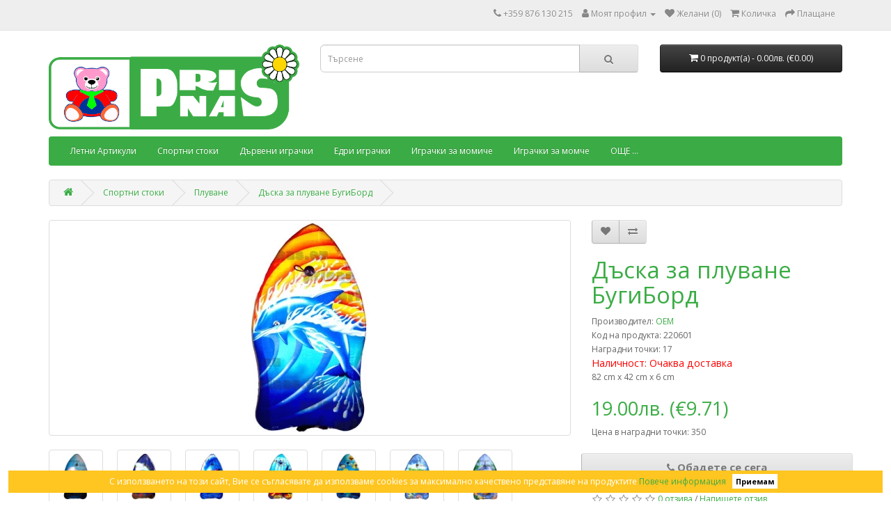

--- FILE ---
content_type: text/html; charset=utf-8
request_url: https://prinas.eu/sportni-stoki/posobiq-za-pluvane/daska-za-pluvane-bodibord-big
body_size: 10048
content:
<!DOCTYPE html>
<!--[if IE]><![endif]-->
<!--[if IE 8 ]><html dir="ltr" lang="bg" class="ie8"><![endif]-->
<!--[if IE 9 ]><html dir="ltr" lang="bg" class="ie9"><![endif]-->
<!--[if (gt IE 9)|!(IE)]><!-->
<html dir="ltr" lang="bg">
<!--<![endif]-->
<head>
<meta charset="UTF-8" />
<meta name="viewport" content="width=device-width, initial-scale=1">
<meta http-equiv="X-UA-Compatible" content="IE=edge">
<title>детска плажна дъска за плуване голяма. </title>
<base href="https://prinas.eu/" />
<meta name="description" content="Купи сега детски БОДИБОРД - плажна дъска за плуване голям БОДИБОРД. Плажен борд с релеф и удобни захвати отстрани. Дъската е направена от устойчива твърда PЕ пяна с връзка за закачане. Разгледайте разнообразието от аксесоари за плуване на екстремно ниски " />
<meta name="keywords" content="детски борд, плажен борд, детски плажен борд, детски борд на едро, детски борд цена, плажен борд на едро, плажни бордове на едро, детски сърф, сърф за плуване, сърф на едро, детски сърф, сърф цена, дъска за плуване на едро, дъска за плуване, дъска за плув" />
<script src="catalog/view/javascript/jquery/jquery-2.1.1.min.js" type="text/javascript"></script>
<link href="catalog/view/javascript/bootstrap/css/bootstrap.min.css" rel="stylesheet" media="screen" />
<script src="catalog/view/javascript/bootstrap/js/bootstrap.min.js" type="text/javascript"></script>
<link href="catalog/view/javascript/font-awesome/css/font-awesome.min.css" rel="stylesheet" type="text/css" />
<link href="//fonts.googleapis.com/css?family=Open+Sans:400,400i,300,700" rel="stylesheet" type="text/css" />
<link href="catalog/view/theme/default/stylesheet/stylesheet.css" rel="stylesheet">
<link href="catalog/view/javascript/jquery/magnific/magnific-popup.css" type="text/css" rel="stylesheet" media="screen" />
<link href="catalog/view/javascript/jquery/datetimepicker/bootstrap-datetimepicker.min.css" type="text/css" rel="stylesheet" media="screen" />
<script src="catalog/view/javascript/jquery/magnific/jquery.magnific-popup.min.js" type="text/javascript"></script>
<script src="catalog/view/javascript/jquery/datetimepicker/moment/moment.min.js" type="text/javascript"></script>
<script src="catalog/view/javascript/jquery/datetimepicker/moment/moment-with-locales.min.js" type="text/javascript"></script>
<script src="catalog/view/javascript/jquery/datetimepicker/bootstrap-datetimepicker.min.js" type="text/javascript"></script>
<script src="catalog/view/javascript/common.js" type="text/javascript"></script>
<link href="https://prinas.eu/daska-za-pluvane-bodibord-big" rel="canonical" />
<link href="https://prinas.eu/image/catalog/Slides_logos/icon2.png" rel="icon" />
				<script async src="https://www.googletagmanager.com/gtag/js?id=G-0S4RYQPHXH"></script>
				<script>
				  window.dataLayer = window.dataLayer || [];
				  function gtag(){dataLayer.push(arguments);}
				  gtag('js', new Date());
				  gtag('config', 'G-0S4RYQPHXH');
				</script>
<meta name="twitter:card" content="summary" />
<meta name="twitter:title" content="Дъска за плуване БугиБорд" />
<meta name="twitter:domain" content="https://prinas.eu/daska-za-pluvane-bodibord-big" />
<meta name="twitter:description" content="Купи сега детски БОДИБОРД - плажна дъска за плуване голям БОДИБОРД. Плажен борд с релеф и удобни захвати отстрани. Дъската е направена от устойчива твърда PЕ пяна с връзка за закачане. Разгледайте разнообразието от аксесоари за плуване на екстремно ниски" />
<meta name="twitter:image" content="https://prinas.eu/image/cachewebp/catalog/goodspix/daska-za-pluvane-82-sm_220601-600x600.webp" />
<meta property="twitter:image:width" content="600" />
<meta property="twitter:image:height" content="600" />
<meta property="og:type" content="product" />
<meta property="og:title" content="Дъска за плуване БугиБорд" />
<meta property="og:url" content="https://prinas.eu/daska-za-pluvane-bodibord-big" />
<meta property="og:description" content="Купи сега детски БОДИБОРД - плажна дъска за плуване голям БОДИБОРД. Плажен борд с релеф и удобни захвати отстрани. Дъската е направена от устойчива твърда PЕ пяна с връзка за закачане. Разгледайте разнообразието от аксесоари за плуване на екстремно ниски" />
<meta property="og:image" content="https://prinas.eu/image/cachewebp/catalog/goodspix/daska-za-pluvane-82-sm_220601-600x600.webp" />
<meta property="og:image:url" content="https://prinas.eu/image/cachewebp/catalog/goodspix/daska-za-pluvane-82-sm_220601-600x600.webp" />
<meta property="og:image:width" content="600" />
<meta property="og:image:height" content="600" />

<meta name="twitter:card" content="summary" />
<meta name="twitter:title" content="Дъска за плуване БугиБорд" />
<meta name="twitter:domain" content="https://prinas.eu/daska-za-pluvane-bodibord-big" />
<meta name="twitter:description" content="Купи сега детски БОДИБОРД - плажна дъска за плуване голям БОДИБОРД. Плажен борд с релеф и удобни захвати отстрани. Дъската е направена от устойчива твърда PЕ пяна с връзка за закачане. Разгледайте разнообразието от аксесоари за плуване на екстремно ниски" />
<meta name="twitter:image" content="https://prinas.eu/image/cachewebp/catalog/goodspix/daska-za-pluvane-82-sm_220601-600x600.webp" />
<meta property="twitter:image:width" content="600" />
<meta property="twitter:image:height" content="600" />
<meta property="og:type" content="product" />
<meta property="og:title" content="Дъска за плуване БугиБорд" />
<meta property="og:url" content="https://prinas.eu/daska-za-pluvane-bodibord-big" />
<meta property="og:description" content="Купи сега детски БОДИБОРД - плажна дъска за плуване голям БОДИБОРД. Плажен борд с релеф и удобни захвати отстрани. Дъската е направена от устойчива твърда PЕ пяна с връзка за закачане. Разгледайте разнообразието от аксесоари за плуване на екстремно ниски" />
<meta property="og:image" content="https://prinas.eu/image/cachewebp/catalog/goodspix/daska-za-pluvane-82-sm_220601-600x600.webp" />
<meta property="og:image:url" content="https://prinas.eu/image/cachewebp/catalog/goodspix/daska-za-pluvane-82-sm_220601-600x600.webp" />
<meta property="og:image:width" content="600" />
<meta property="og:image:height" content="600" />

</head>
<body>
<nav id="top">
  <div class="container"> 
    
    <div id="top-links" class="nav pull-right">
      <ul class="list-inline">
        <li><a href="https://prinas.eu/contacts"><i class="fa fa-phone"></i></a> <span class="hidden-xs hidden-sm hidden-md">+359 876 130 215</span></li>
        <li class="dropdown"><a href="https://prinas.eu/account" title="Моят профил" class="dropdown-toggle" data-toggle="dropdown"><i class="fa fa-user"></i> <span class="hidden-xs hidden-sm hidden-md">Моят профил</span> <span class="caret"></span></a>
          <ul class="dropdown-menu dropdown-menu-right">
                        <li><a href="https://prinas.eu/register">Регистрирайте се</a></li>
            <li><a href="https://prinas.eu/login">Влез</a></li>
                      </ul>
        </li>
        <li><a href="https://prinas.eu/wishlist" id="wishlist-total" title="Желани (0)"><i class="fa fa-heart"></i> <span class="hidden-xs hidden-sm hidden-md">Желани (0)</span></a></li>
        <li><a href="https://prinas.eu/cart" title="Количка"><i class="fa fa-shopping-cart"></i> <span class="hidden-xs hidden-sm hidden-md">Количка</span></a></li>
        <li><a href="https://prinas.eu/checkout" title="Плащане"><i class="fa fa-share"></i> <span class="hidden-xs hidden-sm hidden-md">Плащане</span></a></li>
      </ul>
    </div>
  </div>
</nav>
<header>
  <div class="container">
    <div class="row">
      <div class="col-sm-4">
        <div id="logo"><a href="https://prinas.eu/"><img src="https://prinas.eu/image/catalog/Slides_logos/PRINAS6.png" title="PriNas.eu" alt="PriNas.eu" class="img-responsive" /></a></div>
      </div>
      <div class="col-sm-5"><div id="search" class="input-group">
  <input type="text" name="search" value="" placeholder="Търсене" class="form-control input-lg" />
  <span class="input-group-btn">
    <button type="button" class="btn btn-default btn-lg"><i class="fa fa-search"></i></button>
  </span>
</div></div>
      <div class="col-sm-3"><div id="cart" class="btn-group btn-block">
  <button type="button" data-toggle="dropdown" data-loading-text="Зареждане..." class="btn btn-inverse btn-block btn-lg dropdown-toggle"><i class="fa fa-shopping-cart"></i> <span id="cart-total">0 продукт(a) - 0.00лв. (€0.00)</span></button>
  <ul class="dropdown-menu pull-right">
        <li>
      <p class="text-center">Вашата количка е празна!</p>
    </li>
      </ul>
</div>
</div>
    </div>
  </div>
</header>
<div class="container">
  <nav id="menu" class="navbar">
    <div class="navbar-header"><span id="category" class="visible-xs">ПриНас <!-- Категории --> </span>
      <button type="button" class="btn btn-navbar navbar-toggle" data-toggle="collapse" data-target=".navbar-ex1-collapse"><i class="fa fa-bars"></i></button>
    </div>
    <div class="collapse navbar-collapse navbar-ex1-collapse">
      <ul class="nav navbar-nav">
                        
			<li class="dropdown"><a href="https://prinas.eu/letni-artikuli" class="dropdown-toggle disabled" data-toggle="dropdown">Летни Артикули</a>
			
          <div class="dropdown-menu">
            <div class="dropdown-inner">               <ul class="list-unstyled">
                                <li><a href="https://prinas.eu/letni-artikuli/detski-plajni-havlii">Детски памучни хавлии (20)</a></li>
                                <li><a href="https://prinas.eu/letni-artikuli/plajni-dusheci">Надуваеми дюшеци (20)</a></li>
                                <li><a href="https://prinas.eu/letni-artikuli/naduwni-poqsi">Надувни пояси (20)</a></li>
                                <li><a href="https://prinas.eu/letni-artikuli/plajni-topki">Плажни топки (20)</a></li>
                                <li><a href="https://prinas.eu/letni-artikuli/plajni-chadari-cena">Плажни чадъри (20)</a></li>
                                <li><a href="https://prinas.eu/letni-artikuli/plajni-postelki">Постелки за плаж (20)</a></li>
                                <li><a href="https://prinas.eu/letni-artikuli/naduwni-igrachki">Надувни играчки (20)</a></li>
                                <li><a href="https://prinas.eu/letni-artikuli/igrachki-za-pqsyk">Играчки за пясък (20)</a></li>
                                <li><a href="https://prinas.eu/letni-artikuli/ochila-i-maski-za-pluvane">Водни очила и маски (20)</a></li>
                                <li><a href="https://prinas.eu/letni-artikuli/vodni-oruzhiya">Водни автомати (20)</a></li>
                                <li><a href="https://prinas.eu/letni-artikuli/letni-igri-kechbol">Плажни игри (20)</a></li>
                                <li><a href="https://prinas.eu/letni-artikuli/plavnitsi-bodibordove">Плавници и Бодибордове (20)</a></li>
                              </ul>
              </div>
            <a href="https://prinas.eu/letni-artikuli" class="see-all">ВСИЧКИ  Летни Артикули</a> </div>
        </li>
                                
			<li class="dropdown"><a href="https://prinas.eu/sportni-stoki" class="dropdown-toggle disabled" data-toggle="dropdown">Спортни стоки</a>
			
          <div class="dropdown-menu">
            <div class="dropdown-inner">               <ul class="list-unstyled">
                                <li><a href="https://prinas.eu/sportni-stoki/detski-sportni-igrachki">Детски спортни играчки (20)</a></li>
                                <li><a href="https://prinas.eu/sportni-stoki/futbolni-topki">Футбол (20)</a></li>
                                <li><a href="https://prinas.eu/sportni-stoki/basketbol">Баскетбол (20)</a></li>
                                <li><a href="https://prinas.eu/sportni-stoki/voleibol">Волейбол (20)</a></li>
                                <li><a href="https://prinas.eu/sportni-stoki/sport-handball">Хандбал (20)</a></li>
                                <li><a href="https://prinas.eu/sportni-stoki/tenis-masa-kort">Тенис на маса/корт (20)</a></li>
                                <li><a href="https://prinas.eu/sportni-stoki/badminton">Бадминтон (20)</a></li>
                                <li><a href="https://prinas.eu/sportni-stoki/gimnastika">Художествена гимнастика (20)</a></li>
                                <li><a href="https://prinas.eu/sportni-stoki/posobiq-za-pluvane">Плуване (20)</a></li>
                                <li><a href="https://prinas.eu/sportni-stoki/drugi-sportni-stoki">Други спортни стоки (20)</a></li>
                              </ul>
              </div>
            <a href="https://prinas.eu/sportni-stoki" class="see-all">ВСИЧКИ  Спортни стоки</a> </div>
        </li>
                                <li><a href="https://prinas.eu/dyrveni-detski-igrachki">Дървени играчки</a></li>
                                
			<li class="dropdown"><a href="https://prinas.eu/edri-detski-igrachki" class="dropdown-toggle disabled" data-toggle="dropdown">Едри играчки</a>
			
          <div class="dropdown-menu">
            <div class="dropdown-inner">               <ul class="list-unstyled">
                                <li><a href="https://prinas.eu/edri-detski-igrachki/akumulatorni-koli-djipove">Акумулаторни коли и джипове (20)</a></li>
                                <li><a href="https://prinas.eu/edri-detski-igrachki/dyrveni-detski-kuhni">Големи детски кухни (20)</a></li>
                                <li><a href="https://prinas.eu/edri-detski-igrachki/detski-velosipedi-koleleta">Детски Велосипеди (20)</a></li>
                                <li><a href="https://prinas.eu/edri-detski-igrachki/detski-trikolki">Детски триколки (20)</a></li>
                                <li><a href="https://prinas.eu/edri-detski-igrachki/detski-trotinetki">Детски тротинетки (20)</a></li>
                                <li><a href="https://prinas.eu/edri-detski-igrachki/djagi-biliard">Джаги и билярд (20)</a></li>
                                <li><a href="https://prinas.eu/edri-detski-igrachki/trotinetki-za-trikove-i-skokove">Тротинетки за трикчета/скокове и градски тротинетки (20)</a></li>
                              </ul>
              </div>
            <a href="https://prinas.eu/edri-detski-igrachki" class="see-all">ВСИЧКИ  Едри играчки</a> </div>
        </li>
                                
			<li class="dropdown"><a href="https://prinas.eu/igrachki-za-momicheta" class="dropdown-toggle disabled" data-toggle="dropdown">Играчки за момиче</a>
			
          <div class="dropdown-menu">
            <div class="dropdown-inner">               <ul class="list-unstyled">
                                <li><a href="https://prinas.eu/igrachki-za-momicheta/igrachki-momicheta-razkrasqvane">Детски играчки за разкрасяване (20)</a></li>
                                <li><a href="https://prinas.eu/igrachki-za-momicheta/igrachki-detski-kukli">Детски кукли за момичета (20)</a></li>
                                <li><a href="https://prinas.eu/igrachki-za-momicheta/detski-igrachki-gotvene-servizi">Детски сервизи и играчки за готвене (20)</a></li>
                                <li><a href="https://prinas.eu/igrachki-za-momicheta/interesni-zabavni-podaryci-za-momiche">Други интересни играчки за момичета (20)</a></li>
                                <li><a href="https://prinas.eu/igrachki-za-momicheta/detski-kolichki-za-kukli">Колички за кукли и столчета (20)</a></li>
                                <li><a href="https://prinas.eu/igrachki-za-momicheta/konstruktori-za-momicheta">Конструктори за момичета (20)</a></li>
                                <li><a href="https://prinas.eu/igrachki-za-momicheta/igrachki-kyshti-za-kukli">Къщи за кукли (20)</a></li>
                                <li><a href="https://prinas.eu/igrachki-za-momicheta/muzikalni-igrachki-za-momicheta">Музикални играчки за момичета (20)</a></li>
                                <li><a href="https://prinas.eu/igrachki-za-momicheta/obrazovatelni-nastolni-igri">Образователни игри за момичета (20)</a></li>
                              </ul>
              </div>
            <a href="https://prinas.eu/igrachki-za-momicheta" class="see-all">ВСИЧКИ  Играчки за момиче</a> </div>
        </li>
                                
			<li class="dropdown"><a href="https://prinas.eu/igrachki-za-momcheta" class="dropdown-toggle disabled" data-toggle="dropdown">Играчки за момче</a>
			
          <div class="dropdown-menu">
            <div class="dropdown-inner">               <ul class="list-unstyled">
                                <li><a href="https://prinas.eu/igrachki-za-momcheta/detski-igrachki-oryjiq">Детски играчки - оръжия  (20)</a></li>
                                <li><a href="https://prinas.eu/igrachki-za-momcheta/igrachki-parkingi-garaji">Детски паркинги и гаражи (20)</a></li>
                                <li><a href="https://prinas.eu/igrachki-za-momcheta/igrachki-doktorski-komplekti">Докторски комплект (20)</a></li>
                                <li><a href="https://prinas.eu/igrachki-za-momcheta/sportni-igrachki-za-momche">Други играчки за момче (20)</a></li>
                                <li><a href="https://prinas.eu/igrachki-za-momcheta/transformeri-roboti-koli">Екшън роботи (20)</a></li>
                                <li><a href="https://prinas.eu/igrachki-za-momcheta/figuri-geroi-igrachki">Екшън фигурки (20)</a></li>
                                <li><a href="https://prinas.eu/igrachki-za-momcheta/koli-kamioni-stroitelna-tehnika">Инерционни коли и камиони (20)</a></li>
                                <li><a href="https://prinas.eu/igrachki-za-momcheta/muzikalni-koli-kamioni-motori">Интерактивни коли и камиони със супер ефекти (20)</a></li>
                                <li><a href="https://prinas.eu/igrachki-za-momcheta/jivotni-ot-plastmasa-komplekti">Комплекти пластмасови животни (20)</a></li>
                                <li><a href="https://prinas.eu/igrachki-za-momcheta/igrachki-konstruktori-stroiteli">Конструктори за момчета (20)</a></li>
                                <li><a href="https://prinas.eu/igrachki-za-momcheta/metalni-koli-kamioni-pojarni">Метални коли (20)</a></li>
                                <li><a href="https://prinas.eu/igrachki-za-momcheta/muzikalni-igrachki-za-momcheta">Музикални играчки за момчета (20)</a></li>
                                <li><a href="https://prinas.eu/igrachki-za-momcheta/obrazovatelni-igri-momcheta">Образователни игри за момчета (20)</a></li>
                                <li><a href="https://prinas.eu/igrachki-za-momcheta/detski-pisti-vlakove">Писти и влакове (20)</a></li>
                                <li><a href="https://prinas.eu/igrachki-za-momcheta/Koli-radio-kontrol">Радиоуправляеми играчки (20)</a></li>
                              </ul>
              </div>
            <a href="https://prinas.eu/igrachki-za-momcheta" class="see-all">ВСИЧКИ  Играчки за момче</a> </div>
        </li>
                                
			<li class="dropdown"><a href="https://prinas.eu/drugi-igrachki" class="dropdown-toggle disabled" data-toggle="dropdown">ОЩЕ ...</a>
			
          <div class="dropdown-menu">
            <div class="dropdown-inner">               <ul class="list-unstyled">
                                <li><a href="https://prinas.eu/drugi-igrachki/bebeshki-igrachki">Бебешки играчки и аксесоари (20)</a></li>
                                <li><a href="https://prinas.eu/drugi-igrachki/igrachki-za-risuwane-ocvetqvane">Детски играчки за рисуване (20)</a></li>
                                <li><a href="https://prinas.eu/drugi-igrachki/detski-pyzeli">Детски пъзели  (20)</a></li>
                                <li><a href="https://prinas.eu/drugi-igrachki/detski-topki">Детски топки (20)</a></li>
                                <li><a href="https://prinas.eu/drugi-igrachki/detski-spalni-komplekti">Детско спално бельо (20)</a></li>
                                <li><a href="https://prinas.eu/drugi-igrachki/drebni-detski-igrachki">Дребни играчки с повод и без повод (20)</a></li>
                                <li><a href="https://prinas.eu/drugi-igrachki/koledna-novogodishna-ukrasa">Новогодишна украса (20)</a></li>
                                <li><a href="https://prinas.eu/drugi-igrachki/kancelarski-ofis-materiali">Офис консумативи и всичко за ученика (20)</a></li>
                                <li><a href="https://prinas.eu/drugi-igrachki/detski-chanti-i-ranici">Раници и чанти (20)</a></li>
                                <li><a href="https://prinas.eu/drugi-igrachki/interesni-syveniri">Сувенири и чадъри за дъжд (20)</a></li>
                                <li><a href="https://prinas.eu/drugi-igrachki/torbichki-za-podaraci">Торбички за подаръци (20)</a></li>
                              </ul>
              </div>
            <a href="https://prinas.eu/drugi-igrachki" class="see-all">ВСИЧКИ  ОЩЕ ...</a> </div>
        </li>
                      </ul>
    </div>
  </nav>
</div>
 

<div id="product-product" class="container">
  <ul class="breadcrumb">
        <li><a href="https://prinas.eu/"><i class="fa fa-home"></i></a></li>
        <li><a href="https://prinas.eu/sportni-stoki">Спортни стоки</a></li>
        <li><a href="https://prinas.eu/sportni-stoki/posobiq-za-pluvane">Плуване</a></li>
        <li><a href="https://prinas.eu/sportni-stoki/posobiq-za-pluvane/daska-za-pluvane-bodibord-big">Дъска за плуване БугиБорд</a></li>
      </ul>
  <div class="row">
                <div id="content" class="col-sm-12">
      <div class="row" style="display:flex; flex-wrap: wrap;" >                         <div class="col-sm-8" style="display:flex; flex-direction: column;">           <ul class="thumbnails">
                        <li><a class="thumbnail" href="https://prinas.eu/image/cachewebp/catalog/goodspix/daska-za-pluvane-82-sm_220601-600x600.webp" title="Дъска за плуване БугиБорд"><img src="https://prinas.eu/image/cachewebp/catalog/goodspix/daska-za-pluvane-82-sm_220601-300x300.webp" title="Дъска за плуване БугиБорд" alt="Дъска за плуване БугиБорд" /></a></li>
                                                <li class="image-additional"><a class="thumbnail" href="https://prinas.eu/image/cachewebp/catalog/goodspix/daska-za-pluvane-82-sm_220601-1-600x600.webp" title="Дъска за плуване БугиБорд"> <img src="https://prinas.eu/image/cachewebp/catalog/goodspix/daska-za-pluvane-82-sm_220601-1-74x74.webp" title="Дъска за плуване БугиБорд" alt="Дъска за плуване БугиБорд" /></a></li>
                        <li class="image-additional"><a class="thumbnail" href="https://prinas.eu/image/cachewebp/catalog/goodspix/daska-za-pluvane-82-sm_220601-2-600x600.webp" title="Дъска за плуване БугиБорд"> <img src="https://prinas.eu/image/cachewebp/catalog/goodspix/daska-za-pluvane-82-sm_220601-2-74x74.webp" title="Дъска за плуване БугиБорд" alt="Дъска за плуване БугиБорд" /></a></li>
                        <li class="image-additional"><a class="thumbnail" href="https://prinas.eu/image/cachewebp/catalog/goodspix/daska-za-pluvane-82-sm_220601-3-600x600.webp" title="Дъска за плуване БугиБорд"> <img src="https://prinas.eu/image/cachewebp/catalog/goodspix/daska-za-pluvane-82-sm_220601-3-74x74.webp" title="Дъска за плуване БугиБорд" alt="Дъска за плуване БугиБорд" /></a></li>
                        <li class="image-additional"><a class="thumbnail" href="https://prinas.eu/image/cachewebp/catalog/goodspix/daska-za-pluvane-82-sm_220601-4-600x600.webp" title="Дъска за плуване БугиБорд"> <img src="https://prinas.eu/image/cachewebp/catalog/goodspix/daska-za-pluvane-82-sm_220601-4-74x74.webp" title="Дъска за плуване БугиБорд" alt="Дъска за плуване БугиБорд" /></a></li>
                        <li class="image-additional"><a class="thumbnail" href="https://prinas.eu/image/cachewebp/catalog/goodspix/daska-za-pluvane-82-sm_220601-5-600x600.webp" title="Дъска за плуване БугиБорд"> <img src="https://prinas.eu/image/cachewebp/catalog/goodspix/daska-za-pluvane-82-sm_220601-5-74x74.webp" title="Дъска за плуване БугиБорд" alt="Дъска за плуване БугиБорд" /></a></li>
                        <li class="image-additional"><a class="thumbnail" href="https://prinas.eu/image/cachewebp/catalog/goodspix/daska-za-pluvane-82-sm_220601-6-600x600.webp" title="Дъска за плуване БугиБорд"> <img src="https://prinas.eu/image/cachewebp/catalog/goodspix/daska-za-pluvane-82-sm_220601-6-74x74.webp" title="Дъска за плуване БугиБорд" alt="Дъска за плуване БугиБорд" /></a></li>
                        <li class="image-additional"><a class="thumbnail" href="https://prinas.eu/image/cachewebp/catalog/goodspix/daska-za-pluvane-82-sm_220601-7-600x600.webp" title="Дъска за плуване БугиБорд"> <img src="https://prinas.eu/image/cachewebp/catalog/goodspix/daska-za-pluvane-82-sm_220601-7-74x74.webp" title="Дъска за плуване БугиБорд" alt="Дъска за плуване БугиБорд" /></a></li>
                        <li class="image-additional"><a class="thumbnail" href="https://prinas.eu/image/cachewebp/catalog/goodspix/daska-za-pluvane-82-sm_220601-8-600x600.webp" title="Дъска за плуване БугиБорд"> <img src="https://prinas.eu/image/cachewebp/catalog/goodspix/daska-za-pluvane-82-sm_220601-8-74x74.webp" title="Дъска за плуване БугиБорд" alt="Дъска за плуване БугиБорд" /></a></li>
                        <li class="image-additional"><a class="thumbnail" href="https://prinas.eu/image/cachewebp/catalog/goodspix/daska-za-pluvane-82-sm_220601-9-600x600.webp" title="Дъска за плуване БугиБорд"> <img src="https://prinas.eu/image/cachewebp/catalog/goodspix/daska-za-pluvane-82-sm_220601-9-74x74.webp" title="Дъска за плуване БугиБорд" alt="Дъска за плуване БугиБорд" /></a></li>
                                  </ul>
          		 <div class="call-to-action" style="margin-top:auto">
				 <img src="https://prinas.eu/image/catalog/Slides_logos/EXPRESS.png" alt="Бърза поръчка" title="Експресна поръчка" style="width: 16%; min-width:100px; padding-bottom: 10px;">
				<img src="https://prinas.eu/image/catalog/Slides_logos/CHECK.png" alt="Преглед и тест при доставка prinas.eu" title="Опция за преглед и тест" style="width: 16%; min-width:100px; padding-bottom: 10px;">
				<img src="https://prinas.eu/image/catalog/Slides_logos/FREEDEL.png" alt="Безплатна доставка prinas.eu" title="Безплатна доставка до офис на Спиди над 50 лв." style="width: 16%; min-width:100px; padding-bottom: 10px;">
				<img src="https://prinas.eu/image/catalog/Slides_logos/BACKDEL.png" alt="14 дни право на връщане на продукта" title="до 14 дни право на връщане" style="width: 16%; min-width:100px; padding-bottom: 10px;">
				<img src="https://prinas.eu/image/catalog/Slides_logos/SHOP.png" alt="получаване в магазин на prinas.eu" title="Можете да получите стоката във физически магазин на PRINAS" style="width: 16%; min-width:100px; padding-bottom: 10px;">
				<img src="https://prinas.eu/image/catalog/Slides_logos/CARDS.png" alt="Клиентска програма" title="Клиентска програма за бонуси" style="width: 16%; min-width:100px; padding-bottom: 10px;">
		 </div>
        </div>
                                <div class="col-sm-4">
          <div class="btn-group">
            <button type="button" data-toggle="tooltip" class="btn btn-default" title="Добави в желани" onclick="wishlist.add('866');"><i class="fa fa-heart"></i></button>
            <button type="button" data-toggle="tooltip" class="btn btn-default" title="Добави за сравняване" onclick="compare.add('866');"><i class="fa fa-exchange"></i></button>
          </div>
          <h1>Дъска за плуване БугиБорд</h1>
          <ul class="list-unstyled">
                        <li>Производител: <a href="https://prinas.eu/oem">OEM</a></li>
                        <li>Код на продукта: 220601</li>
                        <li>Наградни точки: 17</li>
                                                                 <li style="color:red;font-size:larger;">Наличност: Очаква доставка</li>
			<li>					82 cm x
													42 cm x
													6 cm
							</li>
          </ul>
                    <ul class="list-unstyled">
                        <li>
              <h2>19.00лв. (€9.71)</h2>
            </li>
                                    <li>Цена в наградни точки: 350</li>
                                  </ul>
                    <div id="product">                         <div class="form-group">
              <div class="row mb-15">
             		  
			  <a href="tel:0876130215" type="button" id="button-call" data-loading-text="Зареждане..." class="btn btn-default btn-lg btn-block" style="font-weight: bold; margin-top: 10px;"><i class="fa fa-phone"></i> Обадете се сега</a>
            </div>
            </div>
                    <div class="rating">
            <p>              <span class="fa fa-stack"><i class="fa fa-star-o fa-stack-1x"></i></span>                            <span class="fa fa-stack"><i class="fa fa-star-o fa-stack-1x"></i></span>                            <span class="fa fa-stack"><i class="fa fa-star-o fa-stack-1x"></i></span>                            <span class="fa fa-stack"><i class="fa fa-star-o fa-stack-1x"></i></span>                            <span class="fa fa-stack"><i class="fa fa-star-o fa-stack-1x"></i></span>               <a href="" onclick="$('a[href=\'#tab-review\']').trigger('click'); return false;">0 отзива</a> / <a href="" onclick="$('a[href=\'#tab-review\']').trigger('click'); return false;">Напишете отзив</a></p>
            <hr>
            <!-- AddThis Button BEGIN -->
            <div class="addthis_toolbox addthis_default_style" data-url="https://prinas.eu/daska-za-pluvane-bodibord-big"><a class="addthis_button_facebook_like" fb:like:layout="button_count"></a> <a class="addthis_button_tweet"></a> <a class="addthis_button_pinterest_pinit"></a> <a class="addthis_counter addthis_pill_style"></a></div>
            <script type="text/javascript" src="//s7.addthis.com/js/300/addthis_widget.js#pubid=ra-515eeaf54693130e"></script> 
            <!-- AddThis Button END --> 
          </div>
           </div>
      </div>
	  <div class="row">
		<div class="col-sm-12">
		  <ul class="nav nav-tabs">
            <li class="active"><a href="#tab-description" data-toggle="tab">Описание</a></li>
                                    <li><a href="#tab-review" data-toggle="tab">Отзиви (0)</a></li>
                      </ul>
          <div class="tab-content">
            <div class="tab-pane active" id="tab-description"><p>Голяма плажна дъска за плуване голяма. Острия плажен борд&nbsp;с релеф има удобни захвати отстрани. </p><p>Детски сърф&nbsp;направен от устойчива твърда PЕ пяна с връзка за закачане.&nbsp; Предлагат се два модела с остър и с объл връх.</p><p><img src="https://prinas.eu/image/catalog/goodspix/syrf-bordove-deca-prinas.jpg" alt="дете с бодиборд в морето" title="детски бодиборд" style="width: 100%;"><br></p></div>
                                    <div class="tab-pane" id="tab-review">
              <form class="form-horizontal" id="form-review">
                <div id="review"></div>
                <h2>Напишете отзив</h2>
                                <div class="form-group required">
                  <div class="col-sm-12">
                    <label class="control-label" for="input-name">Вашето име</label>
                    <input type="text" name="name" value="" id="input-name" class="form-control" />
                  </div>
                </div>
                <div class="form-group required">
                  <div class="col-sm-12">
                    <label class="control-label" for="input-review">Вишият отзив</label>
                    <textarea name="text" rows="5" id="input-review" class="form-control"></textarea>
                    <div class="help-block"><span class="text-danger">Бележка:</span> HTML не е преведен!</div>
                  </div>
                </div>
                <div class="form-group required">
                  <div class="col-sm-12">
                    <label class="control-label">Рейтинг</label>
                    &nbsp;&nbsp;&nbsp; Лош&nbsp;
                    <input type="radio" name="rating" value="1" />
                    &nbsp;
                    <input type="radio" name="rating" value="2" />
                    &nbsp;
                    <input type="radio" name="rating" value="3" />
                    &nbsp;
                    <input type="radio" name="rating" value="4" />
                    &nbsp;
                    <input type="radio" name="rating" value="5" />
                    &nbsp;Добър</div>
                </div>
                
            
			<div id="recaptcha-badge"></div>
			<input type="hidden" name="recaptcha_response">
			
			<script src="https://www.google.com/recaptcha/api.js?render=explicit&onload=getRecaptcha" type="text/javascript"></script>			
            <script type="text/javascript">
				
			function getRecaptcha()
			{
				var grecaptchaID = grecaptcha.render("recaptcha-badge", {
					"sitekey": "6Lc2bPIaAAAAAATy3fKCTP4LO44MW_u1Ok07swaw",
					"badge": "bottomright",
					"size": "invisible"
				});
							
				grecaptcha.ready(function() {
					grecaptcha.execute(grecaptchaID, {
						action: "productproduct"
					}).then(function(token) {
						document.querySelector("input[name='recaptcha_response']").value = token;
					});
				}); 
			}
                
			</script>
			
			
                <div class="buttons clearfix">
                  <div class="pull-right">
                    <button type="button" id="button-review" data-loading-text="Зареждане..." class="btn btn-primary">Продължи</button>
                  </div>
                </div>
                              </form>
            </div>
            </div>
		
		</div>
	  </div>
            <h3>Свързани продукти</h3>
      <div class="row">                                         <div class="col-xs-6 col-sm-3">
          <div class="product-thumb transition">
            <div class="image"><a href="https://prinas.eu/daska-za-pluvane-detska"><img src="https://prinas.eu/image/cachewebp/catalog/goodspix/daska-za-pluvane-detska_220613-1-200x200.webp" alt="Дъска за плуване детска" title="Дъска за плуване детска" class="img-responsive" /></a></div>
            <div class="caption">
              <h4><a href="https://prinas.eu/daska-za-pluvane-detska">Дъска за плуване детска</a></h4>
              <p>Плувна дъска за обучение по плуванеДъската е изработена от стирофом облечен в полиестер.&nbsp;Наличн..</p>
                                          <p class="price">                 9.69лв. (€4.95)
                                </p>
               </div>
            <div class="button-group">
              <button type="button" onclick="cart.add('868', '1');"><span class="hidden-xs hidden-sm hidden-md">Купи</span> <i class="fa fa-shopping-cart"></i></button>
              <button type="button" data-toggle="tooltip" title="Добави в желани" onclick="wishlist.add('868');"><i class="fa fa-heart"></i></button>
              <button type="button" data-toggle="tooltip" title="Добави за сравняване" onclick="compare.add('868');"><i class="fa fa-exchange"></i></button>
            </div>
          </div>
        </div>
                                                        <div class="col-xs-6 col-sm-3">
          <div class="product-thumb transition">
            <div class="image"><a href="https://prinas.eu/kachesveni-vodni-ochila-BAILS-polar"><img src="https://prinas.eu/image/cachewebp/catalog/goodspix/220855-kachestveni-vodni-ochila-bails-polar-prinas-200x200.webp" alt="Водни очила BAILS polar" title="Водни очила BAILS polar" class="img-responsive" /></a></div>
            <div class="caption">
              <h4><a href="https://prinas.eu/kachesveni-vodni-ochila-BAILS-polar">Водни очила BAILS polar</a></h4>
              <p>Модерни водни очила BAILS polarИзключителни водни очила за плуване. Опростен дизайн, стилна модерна ..</p>
                                          <p class="price">  <span class="price-new">20.90лв. (€10.69)</span> <span class="price-old">24.90лв. (€12.73)</span>                 </p>
               </div>
            <div class="button-group">
              <button type="button" onclick="cart.add('898', '1');"><span class="hidden-xs hidden-sm hidden-md">Купи</span> <i class="fa fa-shopping-cart"></i></button>
              <button type="button" data-toggle="tooltip" title="Добави в желани" onclick="wishlist.add('898');"><i class="fa fa-heart"></i></button>
              <button type="button" data-toggle="tooltip" title="Добави за сравняване" onclick="compare.add('898');"><i class="fa fa-exchange"></i></button>
            </div>
          </div>
        </div>
                         </div>
        
              
                <p>Тагове:
                 <a href="https://prinas.eu/search?tag=%D0%B0%D0%BA%D1%81%D0%B5%D1%81%D0%BE%D0%B0%D1%80%D0%B8%20%D0%B7%D0%B0%20%D0%BF%D0%BB%D1%83%D0%B2%D0%B0%D0%BD%D0%B5">аксесоари за плуване</a>,
                         <a href="https://prinas.eu/search?tag=%D1%81%D0%BF%D0%BE%D1%80%D1%82%D0%BD%D0%B8%20%D1%83%D1%80%D0%B5%D0%B4%D0%B8">спортни уреди</a>,
                         <a href="https://prinas.eu/search?tag=%D0%B1%D0%BE%D1%80%D0%B4%D0%BE%D0%B2%D0%B5%20%D0%B7%D0%B0%20%D0%BF%D0%BB%D1%83%D0%B2%D0%B0%D0%BD%D0%B5">бордове за плуване</a>,
                         <a href="https://prinas.eu/search?tag="></a>                  <a href=""></a>          </p>
              <div id="privacy-pop-up" style="display:none; position:fixed; z-index:9999; bottom:0; left:0; right:0; background:#FFC520; color:#FFFFFF; margin:1em; padding:0.5em; text-align:center;  ">
С използването на този сайт, Вие се съгласявате да използваме cookies за максимално качествено представяне на продуктите <a href="https://prinas.eu/index.php?route=information/information&information_id=8">Повече информация</a>   <a  id="exit-popup" style="background:#fff; color:#000; padding:0.25em 0.5em; margin:0.5em; cursor:pointer; font-weight:bold; font-size:90%;  ">
  Приемам</a>
</div>

<script>
    jQuery(document).ready(function() {
        if(localStorage.getItem('pc234978122321234') != '9238475'){
            jQuery("#privacy-pop-up").delay(1).fadeIn(1000);
                    } 
        jQuery('#exit-popup').click(function(e) // You are clicking the close button
        {
               localStorage.setItem('pc234978122321234','9238475');             jQuery('#privacy-pop-up').fadeOut(1000); // Now the pop up is hiden.
        });
    });
</script>

</div>
    </div>
</div>
<script type="text/javascript"><!--
$('select[name=\'recurring_id\'], input[name="quantity"]').change(function(){
	$.ajax({
		url: 'index.php?route=product/product/getRecurringDescription',
		type: 'post',
		data: $('input[name=\'product_id\'], input[name=\'quantity\'], select[name=\'recurring_id\']'),
		dataType: 'json',
		beforeSend: function() {
			$('#recurring-description').html('');
		},
		success: function(json) {
			$('.alert-dismissible, .text-danger').remove();

			if (json['success']) {
				$('#recurring-description').html(json['success']);
			}
		}
	});
});
//--></script> 
<script type="text/javascript"><!--
$('#button-cart').on('click', function() {
	$.ajax({
		url: 'index.php?route=checkout/cart/add',
		type: 'post',
		data: $('#product input[type=\'text\'], #product input[type=\'hidden\'], #product input[type=\'radio\']:checked, #product input[type=\'checkbox\']:checked, #product select, #product textarea'),
		dataType: 'json',
		beforeSend: function() {
			$('#button-cart').button('loading');
		},
		complete: function() {
			$('#button-cart').button('reset');
		},
		success: function(json) {
			$('.alert-dismissible, .text-danger').remove();
			$('.form-group').removeClass('has-error');

			if (json['error']) {
				if (json['error']['option']) {
					for (i in json['error']['option']) {
						var element = $('#input-option' + i.replace('_', '-'));

						if (element.parent().hasClass('input-group')) {
							element.parent().after('<div class="text-danger">' + json['error']['option'][i] + '</div>');
						} else {
							element.after('<div class="text-danger">' + json['error']['option'][i] + '</div>');
						}
					}
				}

				if (json['error']['recurring']) {
					$('select[name=\'recurring_id\']').after('<div class="text-danger">' + json['error']['recurring'] + '</div>');
				}

				// Highlight any found errors
				$('.text-danger').parent().addClass('has-error');
			}

			if (json['success']) {
				$('.breadcrumb').after('<div class="alert alert-success alert-dismissible">' + json['success'] + '<button type="button" class="close" data-dismiss="alert">&times;</button></div>');

				$('#cart > button').html('<span id="cart-total"><i class="fa fa-shopping-cart"></i> ' + json['total'] + '</span>');

				$('html, body').animate({ scrollTop: 0 }, 'slow');

				$('#cart > ul').load('index.php?route=common/cart/info ul li');
			}
		},
        error: function(xhr, ajaxOptions, thrownError) {
            alert(thrownError + "\r\n" + xhr.statusText + "\r\n" + xhr.responseText);
        }
	});
});
//--></script> 
<script type="text/javascript"><!--
$('.date').datetimepicker({
	language: 'bg',
	pickTime: false
});

$('.datetime').datetimepicker({
	language: 'bg',
	pickDate: true,
	pickTime: true
});

$('.time').datetimepicker({
	language: 'bg',
	pickDate: false
});

$('button[id^=\'button-upload\']').on('click', function() {
	var node = this;

	$('#form-upload').remove();

	$('body').prepend('<form enctype="multipart/form-data" id="form-upload" style="display: none;"><input type="file" name="file" /></form>');

	$('#form-upload input[name=\'file\']').trigger('click');

	if (typeof timer != 'undefined') {
    	clearInterval(timer);
	}

	timer = setInterval(function() {
		if ($('#form-upload input[name=\'file\']').val() != '') {
			clearInterval(timer);

			$.ajax({
				url: 'index.php?route=tool/upload',
				type: 'post',
				dataType: 'json',
				data: new FormData($('#form-upload')[0]),
				cache: false,
				contentType: false,
				processData: false,
				beforeSend: function() {
					$(node).button('loading');
				},
				complete: function() {
					$(node).button('reset');
				},
				success: function(json) {
					$('.text-danger').remove();

					if (json['error']) {
						$(node).parent().find('input').after('<div class="text-danger">' + json['error'] + '</div>');
					}

					if (json['success']) {
						alert(json['success']);

						$(node).parent().find('input').val(json['code']);
					}
				},
				error: function(xhr, ajaxOptions, thrownError) {
					alert(thrownError + "\r\n" + xhr.statusText + "\r\n" + xhr.responseText);
				}
			});
		}
	}, 500);
});
//--></script> 
<script type="text/javascript"><!--
$('#review').delegate('.pagination a', 'click', function(e) {
    e.preventDefault();

    $('#review').fadeOut('slow');

    $('#review').load(this.href);

    $('#review').fadeIn('slow');
});

$('#review').load('index.php?route=product/product/review&product_id=866');

$('#button-review').on('click', function() {
	$.ajax({
		url: 'index.php?route=product/product/write&product_id=866',
		type: 'post',
		dataType: 'json',
		data: $("#form-review").serialize(),
		beforeSend: function() {
			$('#button-review').button('loading');
		},
		complete: function() {
			$('#button-review').button('reset');
		},
		success: function(json) {
			$('.alert-dismissible').remove();

			if (json['error']) {
				$('#review').after('<div class="alert alert-danger alert-dismissible"><i class="fa fa-exclamation-circle"></i> ' + json['error'] + '</div>');
			}

			if (json['success']) {
				$('#review').after('<div class="alert alert-success alert-dismissible"><i class="fa fa-check-circle"></i> ' + json['success'] + '</div>');

				$('input[name=\'name\']').val('');
				$('textarea[name=\'text\']').val('');
				$('input[name=\'rating\']:checked').prop('checked', false);
			}
		}
	});
});

$(document).ready(function() {
	$('.thumbnails').magnificPopup({
		type:'image',
		delegate: 'a',
		gallery: {
			enabled: true
		}
	});
});
//--></script> 
<footer>
  <div class="container">
    <div class="row">
            <div class="col-sm-3">
        <h5>Информация</h5>
        <ul class="list-unstyled">
                   <li><a href="https://prinas.eu/za-nas">За нас</a></li>
                    <li><a href="https://prinas.eu/dostavka">Информация за доставка</a></li>
                    <li><a href="https://prinas.eu/privaci-policy">Политика за личните данни</a></li>
                    <li><a href="https://prinas.eu/uslovia-za-polzvane">Общи Условия за ползване на сайта</a></li>
                    <li><a href="https://prinas.eu/coockie-policy">Политика за използване на бисквитки </a></li>
                    <li><a href="https://prinas.eu/reklamaciya">Право на връщане</a></li>
                  </ul>
      </div>
            <div class="col-sm-3">
        <h5>Обслужване на клиенти</h5>
        <ul class="list-unstyled">
          <li><a href="https://prinas.eu/contacts">Контакт с нас</a></li>
          <li><a href="https://prinas.eu/return-add">Рекламации</a></li>
          <li><a href="https://prinas.eu/sitemap">Карта на сайта</a></li>
        </ul>
      </div>
      <div class="col-sm-3">
        <h5>Други</h5>
        <ul class="list-unstyled">
          <li><a href="https://prinas.eu/manufacturers">Производители</a></li>
          <li><a href="https://prinas.eu/voucher">Ваучери</a></li>
         <!--  <li><a href="https://prinas.eu/index.php?route=affiliate/login">Партньорска програма</a></li> -->
          <li><a href="https://prinas.eu/specialni-predlozheniya">Специални предложения</a></li>
        </ul>
      </div>
      <div class="col-sm-3">
        <h5>Моят профил</h5>
        <ul class="list-unstyled">
          <li><a href="https://prinas.eu/account">Моят профил</a></li>
          <li><a href="https://prinas.eu/my-orders">История на поръчките</a></li>
          <li><a href="https://prinas.eu/wishlist">Желани продукти</a></li>
          <li><a href="https://prinas.eu/index.php?route=account/newsletter">Бюлетин</a></li>
        </ul>
      </div>
    </div>
    <hr>
    <p>Сиситема: <a href="http://www.opencart.com">OpenCart</a><br /> PriNas.eu &copy; 2026</p>
  </div>
</footer>
<!--
OpenCart is open source software and you are free to remove the powered by OpenCart if you want, but its generally accepted practise to make a small donation.
Please donate via PayPal to donate@opencart.com
//-->
</body></html>



--- FILE ---
content_type: text/html; charset=utf-8
request_url: https://www.google.com/recaptcha/api2/anchor?ar=1&k=6Lc2bPIaAAAAAATy3fKCTP4LO44MW_u1Ok07swaw&co=aHR0cHM6Ly9wcmluYXMuZXU6NDQz&hl=en&v=PoyoqOPhxBO7pBk68S4YbpHZ&size=invisible&badge=bottomright&anchor-ms=20000&execute-ms=30000&cb=qpbzadjaqrb8
body_size: 48686
content:
<!DOCTYPE HTML><html dir="ltr" lang="en"><head><meta http-equiv="Content-Type" content="text/html; charset=UTF-8">
<meta http-equiv="X-UA-Compatible" content="IE=edge">
<title>reCAPTCHA</title>
<style type="text/css">
/* cyrillic-ext */
@font-face {
  font-family: 'Roboto';
  font-style: normal;
  font-weight: 400;
  font-stretch: 100%;
  src: url(//fonts.gstatic.com/s/roboto/v48/KFO7CnqEu92Fr1ME7kSn66aGLdTylUAMa3GUBHMdazTgWw.woff2) format('woff2');
  unicode-range: U+0460-052F, U+1C80-1C8A, U+20B4, U+2DE0-2DFF, U+A640-A69F, U+FE2E-FE2F;
}
/* cyrillic */
@font-face {
  font-family: 'Roboto';
  font-style: normal;
  font-weight: 400;
  font-stretch: 100%;
  src: url(//fonts.gstatic.com/s/roboto/v48/KFO7CnqEu92Fr1ME7kSn66aGLdTylUAMa3iUBHMdazTgWw.woff2) format('woff2');
  unicode-range: U+0301, U+0400-045F, U+0490-0491, U+04B0-04B1, U+2116;
}
/* greek-ext */
@font-face {
  font-family: 'Roboto';
  font-style: normal;
  font-weight: 400;
  font-stretch: 100%;
  src: url(//fonts.gstatic.com/s/roboto/v48/KFO7CnqEu92Fr1ME7kSn66aGLdTylUAMa3CUBHMdazTgWw.woff2) format('woff2');
  unicode-range: U+1F00-1FFF;
}
/* greek */
@font-face {
  font-family: 'Roboto';
  font-style: normal;
  font-weight: 400;
  font-stretch: 100%;
  src: url(//fonts.gstatic.com/s/roboto/v48/KFO7CnqEu92Fr1ME7kSn66aGLdTylUAMa3-UBHMdazTgWw.woff2) format('woff2');
  unicode-range: U+0370-0377, U+037A-037F, U+0384-038A, U+038C, U+038E-03A1, U+03A3-03FF;
}
/* math */
@font-face {
  font-family: 'Roboto';
  font-style: normal;
  font-weight: 400;
  font-stretch: 100%;
  src: url(//fonts.gstatic.com/s/roboto/v48/KFO7CnqEu92Fr1ME7kSn66aGLdTylUAMawCUBHMdazTgWw.woff2) format('woff2');
  unicode-range: U+0302-0303, U+0305, U+0307-0308, U+0310, U+0312, U+0315, U+031A, U+0326-0327, U+032C, U+032F-0330, U+0332-0333, U+0338, U+033A, U+0346, U+034D, U+0391-03A1, U+03A3-03A9, U+03B1-03C9, U+03D1, U+03D5-03D6, U+03F0-03F1, U+03F4-03F5, U+2016-2017, U+2034-2038, U+203C, U+2040, U+2043, U+2047, U+2050, U+2057, U+205F, U+2070-2071, U+2074-208E, U+2090-209C, U+20D0-20DC, U+20E1, U+20E5-20EF, U+2100-2112, U+2114-2115, U+2117-2121, U+2123-214F, U+2190, U+2192, U+2194-21AE, U+21B0-21E5, U+21F1-21F2, U+21F4-2211, U+2213-2214, U+2216-22FF, U+2308-230B, U+2310, U+2319, U+231C-2321, U+2336-237A, U+237C, U+2395, U+239B-23B7, U+23D0, U+23DC-23E1, U+2474-2475, U+25AF, U+25B3, U+25B7, U+25BD, U+25C1, U+25CA, U+25CC, U+25FB, U+266D-266F, U+27C0-27FF, U+2900-2AFF, U+2B0E-2B11, U+2B30-2B4C, U+2BFE, U+3030, U+FF5B, U+FF5D, U+1D400-1D7FF, U+1EE00-1EEFF;
}
/* symbols */
@font-face {
  font-family: 'Roboto';
  font-style: normal;
  font-weight: 400;
  font-stretch: 100%;
  src: url(//fonts.gstatic.com/s/roboto/v48/KFO7CnqEu92Fr1ME7kSn66aGLdTylUAMaxKUBHMdazTgWw.woff2) format('woff2');
  unicode-range: U+0001-000C, U+000E-001F, U+007F-009F, U+20DD-20E0, U+20E2-20E4, U+2150-218F, U+2190, U+2192, U+2194-2199, U+21AF, U+21E6-21F0, U+21F3, U+2218-2219, U+2299, U+22C4-22C6, U+2300-243F, U+2440-244A, U+2460-24FF, U+25A0-27BF, U+2800-28FF, U+2921-2922, U+2981, U+29BF, U+29EB, U+2B00-2BFF, U+4DC0-4DFF, U+FFF9-FFFB, U+10140-1018E, U+10190-1019C, U+101A0, U+101D0-101FD, U+102E0-102FB, U+10E60-10E7E, U+1D2C0-1D2D3, U+1D2E0-1D37F, U+1F000-1F0FF, U+1F100-1F1AD, U+1F1E6-1F1FF, U+1F30D-1F30F, U+1F315, U+1F31C, U+1F31E, U+1F320-1F32C, U+1F336, U+1F378, U+1F37D, U+1F382, U+1F393-1F39F, U+1F3A7-1F3A8, U+1F3AC-1F3AF, U+1F3C2, U+1F3C4-1F3C6, U+1F3CA-1F3CE, U+1F3D4-1F3E0, U+1F3ED, U+1F3F1-1F3F3, U+1F3F5-1F3F7, U+1F408, U+1F415, U+1F41F, U+1F426, U+1F43F, U+1F441-1F442, U+1F444, U+1F446-1F449, U+1F44C-1F44E, U+1F453, U+1F46A, U+1F47D, U+1F4A3, U+1F4B0, U+1F4B3, U+1F4B9, U+1F4BB, U+1F4BF, U+1F4C8-1F4CB, U+1F4D6, U+1F4DA, U+1F4DF, U+1F4E3-1F4E6, U+1F4EA-1F4ED, U+1F4F7, U+1F4F9-1F4FB, U+1F4FD-1F4FE, U+1F503, U+1F507-1F50B, U+1F50D, U+1F512-1F513, U+1F53E-1F54A, U+1F54F-1F5FA, U+1F610, U+1F650-1F67F, U+1F687, U+1F68D, U+1F691, U+1F694, U+1F698, U+1F6AD, U+1F6B2, U+1F6B9-1F6BA, U+1F6BC, U+1F6C6-1F6CF, U+1F6D3-1F6D7, U+1F6E0-1F6EA, U+1F6F0-1F6F3, U+1F6F7-1F6FC, U+1F700-1F7FF, U+1F800-1F80B, U+1F810-1F847, U+1F850-1F859, U+1F860-1F887, U+1F890-1F8AD, U+1F8B0-1F8BB, U+1F8C0-1F8C1, U+1F900-1F90B, U+1F93B, U+1F946, U+1F984, U+1F996, U+1F9E9, U+1FA00-1FA6F, U+1FA70-1FA7C, U+1FA80-1FA89, U+1FA8F-1FAC6, U+1FACE-1FADC, U+1FADF-1FAE9, U+1FAF0-1FAF8, U+1FB00-1FBFF;
}
/* vietnamese */
@font-face {
  font-family: 'Roboto';
  font-style: normal;
  font-weight: 400;
  font-stretch: 100%;
  src: url(//fonts.gstatic.com/s/roboto/v48/KFO7CnqEu92Fr1ME7kSn66aGLdTylUAMa3OUBHMdazTgWw.woff2) format('woff2');
  unicode-range: U+0102-0103, U+0110-0111, U+0128-0129, U+0168-0169, U+01A0-01A1, U+01AF-01B0, U+0300-0301, U+0303-0304, U+0308-0309, U+0323, U+0329, U+1EA0-1EF9, U+20AB;
}
/* latin-ext */
@font-face {
  font-family: 'Roboto';
  font-style: normal;
  font-weight: 400;
  font-stretch: 100%;
  src: url(//fonts.gstatic.com/s/roboto/v48/KFO7CnqEu92Fr1ME7kSn66aGLdTylUAMa3KUBHMdazTgWw.woff2) format('woff2');
  unicode-range: U+0100-02BA, U+02BD-02C5, U+02C7-02CC, U+02CE-02D7, U+02DD-02FF, U+0304, U+0308, U+0329, U+1D00-1DBF, U+1E00-1E9F, U+1EF2-1EFF, U+2020, U+20A0-20AB, U+20AD-20C0, U+2113, U+2C60-2C7F, U+A720-A7FF;
}
/* latin */
@font-face {
  font-family: 'Roboto';
  font-style: normal;
  font-weight: 400;
  font-stretch: 100%;
  src: url(//fonts.gstatic.com/s/roboto/v48/KFO7CnqEu92Fr1ME7kSn66aGLdTylUAMa3yUBHMdazQ.woff2) format('woff2');
  unicode-range: U+0000-00FF, U+0131, U+0152-0153, U+02BB-02BC, U+02C6, U+02DA, U+02DC, U+0304, U+0308, U+0329, U+2000-206F, U+20AC, U+2122, U+2191, U+2193, U+2212, U+2215, U+FEFF, U+FFFD;
}
/* cyrillic-ext */
@font-face {
  font-family: 'Roboto';
  font-style: normal;
  font-weight: 500;
  font-stretch: 100%;
  src: url(//fonts.gstatic.com/s/roboto/v48/KFO7CnqEu92Fr1ME7kSn66aGLdTylUAMa3GUBHMdazTgWw.woff2) format('woff2');
  unicode-range: U+0460-052F, U+1C80-1C8A, U+20B4, U+2DE0-2DFF, U+A640-A69F, U+FE2E-FE2F;
}
/* cyrillic */
@font-face {
  font-family: 'Roboto';
  font-style: normal;
  font-weight: 500;
  font-stretch: 100%;
  src: url(//fonts.gstatic.com/s/roboto/v48/KFO7CnqEu92Fr1ME7kSn66aGLdTylUAMa3iUBHMdazTgWw.woff2) format('woff2');
  unicode-range: U+0301, U+0400-045F, U+0490-0491, U+04B0-04B1, U+2116;
}
/* greek-ext */
@font-face {
  font-family: 'Roboto';
  font-style: normal;
  font-weight: 500;
  font-stretch: 100%;
  src: url(//fonts.gstatic.com/s/roboto/v48/KFO7CnqEu92Fr1ME7kSn66aGLdTylUAMa3CUBHMdazTgWw.woff2) format('woff2');
  unicode-range: U+1F00-1FFF;
}
/* greek */
@font-face {
  font-family: 'Roboto';
  font-style: normal;
  font-weight: 500;
  font-stretch: 100%;
  src: url(//fonts.gstatic.com/s/roboto/v48/KFO7CnqEu92Fr1ME7kSn66aGLdTylUAMa3-UBHMdazTgWw.woff2) format('woff2');
  unicode-range: U+0370-0377, U+037A-037F, U+0384-038A, U+038C, U+038E-03A1, U+03A3-03FF;
}
/* math */
@font-face {
  font-family: 'Roboto';
  font-style: normal;
  font-weight: 500;
  font-stretch: 100%;
  src: url(//fonts.gstatic.com/s/roboto/v48/KFO7CnqEu92Fr1ME7kSn66aGLdTylUAMawCUBHMdazTgWw.woff2) format('woff2');
  unicode-range: U+0302-0303, U+0305, U+0307-0308, U+0310, U+0312, U+0315, U+031A, U+0326-0327, U+032C, U+032F-0330, U+0332-0333, U+0338, U+033A, U+0346, U+034D, U+0391-03A1, U+03A3-03A9, U+03B1-03C9, U+03D1, U+03D5-03D6, U+03F0-03F1, U+03F4-03F5, U+2016-2017, U+2034-2038, U+203C, U+2040, U+2043, U+2047, U+2050, U+2057, U+205F, U+2070-2071, U+2074-208E, U+2090-209C, U+20D0-20DC, U+20E1, U+20E5-20EF, U+2100-2112, U+2114-2115, U+2117-2121, U+2123-214F, U+2190, U+2192, U+2194-21AE, U+21B0-21E5, U+21F1-21F2, U+21F4-2211, U+2213-2214, U+2216-22FF, U+2308-230B, U+2310, U+2319, U+231C-2321, U+2336-237A, U+237C, U+2395, U+239B-23B7, U+23D0, U+23DC-23E1, U+2474-2475, U+25AF, U+25B3, U+25B7, U+25BD, U+25C1, U+25CA, U+25CC, U+25FB, U+266D-266F, U+27C0-27FF, U+2900-2AFF, U+2B0E-2B11, U+2B30-2B4C, U+2BFE, U+3030, U+FF5B, U+FF5D, U+1D400-1D7FF, U+1EE00-1EEFF;
}
/* symbols */
@font-face {
  font-family: 'Roboto';
  font-style: normal;
  font-weight: 500;
  font-stretch: 100%;
  src: url(//fonts.gstatic.com/s/roboto/v48/KFO7CnqEu92Fr1ME7kSn66aGLdTylUAMaxKUBHMdazTgWw.woff2) format('woff2');
  unicode-range: U+0001-000C, U+000E-001F, U+007F-009F, U+20DD-20E0, U+20E2-20E4, U+2150-218F, U+2190, U+2192, U+2194-2199, U+21AF, U+21E6-21F0, U+21F3, U+2218-2219, U+2299, U+22C4-22C6, U+2300-243F, U+2440-244A, U+2460-24FF, U+25A0-27BF, U+2800-28FF, U+2921-2922, U+2981, U+29BF, U+29EB, U+2B00-2BFF, U+4DC0-4DFF, U+FFF9-FFFB, U+10140-1018E, U+10190-1019C, U+101A0, U+101D0-101FD, U+102E0-102FB, U+10E60-10E7E, U+1D2C0-1D2D3, U+1D2E0-1D37F, U+1F000-1F0FF, U+1F100-1F1AD, U+1F1E6-1F1FF, U+1F30D-1F30F, U+1F315, U+1F31C, U+1F31E, U+1F320-1F32C, U+1F336, U+1F378, U+1F37D, U+1F382, U+1F393-1F39F, U+1F3A7-1F3A8, U+1F3AC-1F3AF, U+1F3C2, U+1F3C4-1F3C6, U+1F3CA-1F3CE, U+1F3D4-1F3E0, U+1F3ED, U+1F3F1-1F3F3, U+1F3F5-1F3F7, U+1F408, U+1F415, U+1F41F, U+1F426, U+1F43F, U+1F441-1F442, U+1F444, U+1F446-1F449, U+1F44C-1F44E, U+1F453, U+1F46A, U+1F47D, U+1F4A3, U+1F4B0, U+1F4B3, U+1F4B9, U+1F4BB, U+1F4BF, U+1F4C8-1F4CB, U+1F4D6, U+1F4DA, U+1F4DF, U+1F4E3-1F4E6, U+1F4EA-1F4ED, U+1F4F7, U+1F4F9-1F4FB, U+1F4FD-1F4FE, U+1F503, U+1F507-1F50B, U+1F50D, U+1F512-1F513, U+1F53E-1F54A, U+1F54F-1F5FA, U+1F610, U+1F650-1F67F, U+1F687, U+1F68D, U+1F691, U+1F694, U+1F698, U+1F6AD, U+1F6B2, U+1F6B9-1F6BA, U+1F6BC, U+1F6C6-1F6CF, U+1F6D3-1F6D7, U+1F6E0-1F6EA, U+1F6F0-1F6F3, U+1F6F7-1F6FC, U+1F700-1F7FF, U+1F800-1F80B, U+1F810-1F847, U+1F850-1F859, U+1F860-1F887, U+1F890-1F8AD, U+1F8B0-1F8BB, U+1F8C0-1F8C1, U+1F900-1F90B, U+1F93B, U+1F946, U+1F984, U+1F996, U+1F9E9, U+1FA00-1FA6F, U+1FA70-1FA7C, U+1FA80-1FA89, U+1FA8F-1FAC6, U+1FACE-1FADC, U+1FADF-1FAE9, U+1FAF0-1FAF8, U+1FB00-1FBFF;
}
/* vietnamese */
@font-face {
  font-family: 'Roboto';
  font-style: normal;
  font-weight: 500;
  font-stretch: 100%;
  src: url(//fonts.gstatic.com/s/roboto/v48/KFO7CnqEu92Fr1ME7kSn66aGLdTylUAMa3OUBHMdazTgWw.woff2) format('woff2');
  unicode-range: U+0102-0103, U+0110-0111, U+0128-0129, U+0168-0169, U+01A0-01A1, U+01AF-01B0, U+0300-0301, U+0303-0304, U+0308-0309, U+0323, U+0329, U+1EA0-1EF9, U+20AB;
}
/* latin-ext */
@font-face {
  font-family: 'Roboto';
  font-style: normal;
  font-weight: 500;
  font-stretch: 100%;
  src: url(//fonts.gstatic.com/s/roboto/v48/KFO7CnqEu92Fr1ME7kSn66aGLdTylUAMa3KUBHMdazTgWw.woff2) format('woff2');
  unicode-range: U+0100-02BA, U+02BD-02C5, U+02C7-02CC, U+02CE-02D7, U+02DD-02FF, U+0304, U+0308, U+0329, U+1D00-1DBF, U+1E00-1E9F, U+1EF2-1EFF, U+2020, U+20A0-20AB, U+20AD-20C0, U+2113, U+2C60-2C7F, U+A720-A7FF;
}
/* latin */
@font-face {
  font-family: 'Roboto';
  font-style: normal;
  font-weight: 500;
  font-stretch: 100%;
  src: url(//fonts.gstatic.com/s/roboto/v48/KFO7CnqEu92Fr1ME7kSn66aGLdTylUAMa3yUBHMdazQ.woff2) format('woff2');
  unicode-range: U+0000-00FF, U+0131, U+0152-0153, U+02BB-02BC, U+02C6, U+02DA, U+02DC, U+0304, U+0308, U+0329, U+2000-206F, U+20AC, U+2122, U+2191, U+2193, U+2212, U+2215, U+FEFF, U+FFFD;
}
/* cyrillic-ext */
@font-face {
  font-family: 'Roboto';
  font-style: normal;
  font-weight: 900;
  font-stretch: 100%;
  src: url(//fonts.gstatic.com/s/roboto/v48/KFO7CnqEu92Fr1ME7kSn66aGLdTylUAMa3GUBHMdazTgWw.woff2) format('woff2');
  unicode-range: U+0460-052F, U+1C80-1C8A, U+20B4, U+2DE0-2DFF, U+A640-A69F, U+FE2E-FE2F;
}
/* cyrillic */
@font-face {
  font-family: 'Roboto';
  font-style: normal;
  font-weight: 900;
  font-stretch: 100%;
  src: url(//fonts.gstatic.com/s/roboto/v48/KFO7CnqEu92Fr1ME7kSn66aGLdTylUAMa3iUBHMdazTgWw.woff2) format('woff2');
  unicode-range: U+0301, U+0400-045F, U+0490-0491, U+04B0-04B1, U+2116;
}
/* greek-ext */
@font-face {
  font-family: 'Roboto';
  font-style: normal;
  font-weight: 900;
  font-stretch: 100%;
  src: url(//fonts.gstatic.com/s/roboto/v48/KFO7CnqEu92Fr1ME7kSn66aGLdTylUAMa3CUBHMdazTgWw.woff2) format('woff2');
  unicode-range: U+1F00-1FFF;
}
/* greek */
@font-face {
  font-family: 'Roboto';
  font-style: normal;
  font-weight: 900;
  font-stretch: 100%;
  src: url(//fonts.gstatic.com/s/roboto/v48/KFO7CnqEu92Fr1ME7kSn66aGLdTylUAMa3-UBHMdazTgWw.woff2) format('woff2');
  unicode-range: U+0370-0377, U+037A-037F, U+0384-038A, U+038C, U+038E-03A1, U+03A3-03FF;
}
/* math */
@font-face {
  font-family: 'Roboto';
  font-style: normal;
  font-weight: 900;
  font-stretch: 100%;
  src: url(//fonts.gstatic.com/s/roboto/v48/KFO7CnqEu92Fr1ME7kSn66aGLdTylUAMawCUBHMdazTgWw.woff2) format('woff2');
  unicode-range: U+0302-0303, U+0305, U+0307-0308, U+0310, U+0312, U+0315, U+031A, U+0326-0327, U+032C, U+032F-0330, U+0332-0333, U+0338, U+033A, U+0346, U+034D, U+0391-03A1, U+03A3-03A9, U+03B1-03C9, U+03D1, U+03D5-03D6, U+03F0-03F1, U+03F4-03F5, U+2016-2017, U+2034-2038, U+203C, U+2040, U+2043, U+2047, U+2050, U+2057, U+205F, U+2070-2071, U+2074-208E, U+2090-209C, U+20D0-20DC, U+20E1, U+20E5-20EF, U+2100-2112, U+2114-2115, U+2117-2121, U+2123-214F, U+2190, U+2192, U+2194-21AE, U+21B0-21E5, U+21F1-21F2, U+21F4-2211, U+2213-2214, U+2216-22FF, U+2308-230B, U+2310, U+2319, U+231C-2321, U+2336-237A, U+237C, U+2395, U+239B-23B7, U+23D0, U+23DC-23E1, U+2474-2475, U+25AF, U+25B3, U+25B7, U+25BD, U+25C1, U+25CA, U+25CC, U+25FB, U+266D-266F, U+27C0-27FF, U+2900-2AFF, U+2B0E-2B11, U+2B30-2B4C, U+2BFE, U+3030, U+FF5B, U+FF5D, U+1D400-1D7FF, U+1EE00-1EEFF;
}
/* symbols */
@font-face {
  font-family: 'Roboto';
  font-style: normal;
  font-weight: 900;
  font-stretch: 100%;
  src: url(//fonts.gstatic.com/s/roboto/v48/KFO7CnqEu92Fr1ME7kSn66aGLdTylUAMaxKUBHMdazTgWw.woff2) format('woff2');
  unicode-range: U+0001-000C, U+000E-001F, U+007F-009F, U+20DD-20E0, U+20E2-20E4, U+2150-218F, U+2190, U+2192, U+2194-2199, U+21AF, U+21E6-21F0, U+21F3, U+2218-2219, U+2299, U+22C4-22C6, U+2300-243F, U+2440-244A, U+2460-24FF, U+25A0-27BF, U+2800-28FF, U+2921-2922, U+2981, U+29BF, U+29EB, U+2B00-2BFF, U+4DC0-4DFF, U+FFF9-FFFB, U+10140-1018E, U+10190-1019C, U+101A0, U+101D0-101FD, U+102E0-102FB, U+10E60-10E7E, U+1D2C0-1D2D3, U+1D2E0-1D37F, U+1F000-1F0FF, U+1F100-1F1AD, U+1F1E6-1F1FF, U+1F30D-1F30F, U+1F315, U+1F31C, U+1F31E, U+1F320-1F32C, U+1F336, U+1F378, U+1F37D, U+1F382, U+1F393-1F39F, U+1F3A7-1F3A8, U+1F3AC-1F3AF, U+1F3C2, U+1F3C4-1F3C6, U+1F3CA-1F3CE, U+1F3D4-1F3E0, U+1F3ED, U+1F3F1-1F3F3, U+1F3F5-1F3F7, U+1F408, U+1F415, U+1F41F, U+1F426, U+1F43F, U+1F441-1F442, U+1F444, U+1F446-1F449, U+1F44C-1F44E, U+1F453, U+1F46A, U+1F47D, U+1F4A3, U+1F4B0, U+1F4B3, U+1F4B9, U+1F4BB, U+1F4BF, U+1F4C8-1F4CB, U+1F4D6, U+1F4DA, U+1F4DF, U+1F4E3-1F4E6, U+1F4EA-1F4ED, U+1F4F7, U+1F4F9-1F4FB, U+1F4FD-1F4FE, U+1F503, U+1F507-1F50B, U+1F50D, U+1F512-1F513, U+1F53E-1F54A, U+1F54F-1F5FA, U+1F610, U+1F650-1F67F, U+1F687, U+1F68D, U+1F691, U+1F694, U+1F698, U+1F6AD, U+1F6B2, U+1F6B9-1F6BA, U+1F6BC, U+1F6C6-1F6CF, U+1F6D3-1F6D7, U+1F6E0-1F6EA, U+1F6F0-1F6F3, U+1F6F7-1F6FC, U+1F700-1F7FF, U+1F800-1F80B, U+1F810-1F847, U+1F850-1F859, U+1F860-1F887, U+1F890-1F8AD, U+1F8B0-1F8BB, U+1F8C0-1F8C1, U+1F900-1F90B, U+1F93B, U+1F946, U+1F984, U+1F996, U+1F9E9, U+1FA00-1FA6F, U+1FA70-1FA7C, U+1FA80-1FA89, U+1FA8F-1FAC6, U+1FACE-1FADC, U+1FADF-1FAE9, U+1FAF0-1FAF8, U+1FB00-1FBFF;
}
/* vietnamese */
@font-face {
  font-family: 'Roboto';
  font-style: normal;
  font-weight: 900;
  font-stretch: 100%;
  src: url(//fonts.gstatic.com/s/roboto/v48/KFO7CnqEu92Fr1ME7kSn66aGLdTylUAMa3OUBHMdazTgWw.woff2) format('woff2');
  unicode-range: U+0102-0103, U+0110-0111, U+0128-0129, U+0168-0169, U+01A0-01A1, U+01AF-01B0, U+0300-0301, U+0303-0304, U+0308-0309, U+0323, U+0329, U+1EA0-1EF9, U+20AB;
}
/* latin-ext */
@font-face {
  font-family: 'Roboto';
  font-style: normal;
  font-weight: 900;
  font-stretch: 100%;
  src: url(//fonts.gstatic.com/s/roboto/v48/KFO7CnqEu92Fr1ME7kSn66aGLdTylUAMa3KUBHMdazTgWw.woff2) format('woff2');
  unicode-range: U+0100-02BA, U+02BD-02C5, U+02C7-02CC, U+02CE-02D7, U+02DD-02FF, U+0304, U+0308, U+0329, U+1D00-1DBF, U+1E00-1E9F, U+1EF2-1EFF, U+2020, U+20A0-20AB, U+20AD-20C0, U+2113, U+2C60-2C7F, U+A720-A7FF;
}
/* latin */
@font-face {
  font-family: 'Roboto';
  font-style: normal;
  font-weight: 900;
  font-stretch: 100%;
  src: url(//fonts.gstatic.com/s/roboto/v48/KFO7CnqEu92Fr1ME7kSn66aGLdTylUAMa3yUBHMdazQ.woff2) format('woff2');
  unicode-range: U+0000-00FF, U+0131, U+0152-0153, U+02BB-02BC, U+02C6, U+02DA, U+02DC, U+0304, U+0308, U+0329, U+2000-206F, U+20AC, U+2122, U+2191, U+2193, U+2212, U+2215, U+FEFF, U+FFFD;
}

</style>
<link rel="stylesheet" type="text/css" href="https://www.gstatic.com/recaptcha/releases/PoyoqOPhxBO7pBk68S4YbpHZ/styles__ltr.css">
<script nonce="R7fb5H2B_SKVpV38rQDy9Q" type="text/javascript">window['__recaptcha_api'] = 'https://www.google.com/recaptcha/api2/';</script>
<script type="text/javascript" src="https://www.gstatic.com/recaptcha/releases/PoyoqOPhxBO7pBk68S4YbpHZ/recaptcha__en.js" nonce="R7fb5H2B_SKVpV38rQDy9Q">
      
    </script></head>
<body><div id="rc-anchor-alert" class="rc-anchor-alert"></div>
<input type="hidden" id="recaptcha-token" value="[base64]">
<script type="text/javascript" nonce="R7fb5H2B_SKVpV38rQDy9Q">
      recaptcha.anchor.Main.init("[\x22ainput\x22,[\x22bgdata\x22,\x22\x22,\[base64]/[base64]/bmV3IFpbdF0obVswXSk6Sz09Mj9uZXcgWlt0XShtWzBdLG1bMV0pOks9PTM/bmV3IFpbdF0obVswXSxtWzFdLG1bMl0pOks9PTQ/[base64]/[base64]/[base64]/[base64]/[base64]/[base64]/[base64]/[base64]/[base64]/[base64]/[base64]/[base64]/[base64]/[base64]\\u003d\\u003d\x22,\[base64]\\u003d\\u003d\x22,\x22bVtVw74Rwow6wr7Dl8K4w7fDlXNWw7EKw4LDrB07asOvwpx/e8KPIkbCggrDsEovUMKfTXHCixJkJ8KdOsKNw6XCgQTDqHAHwqEEwq9Bw7Nkw5DDtsO1w6/DkcKvfBfDkwo2U0JBFxIPwoBfwokkwr1Gw5tEFB7CtjjCtcK0wosgw5liw4fCkm4Aw4bClAnDm8Kaw7/CvkrDqSvCksOdFQR9M8OHw6VDwqjCtcOawpEtwrZAw6ExSMOMwo/Dq8KAKnrCkMOnwpYPw5rDmTgGw6rDn8KBGEQzeynCsDNpcMOFW2/DhsKQwqzCpRXCm8OYw7bCh8KowpIrRMKUZ8KQAcOZwqrDg1J2wpRowrXCt2kaEsKaZ8KCVijCsGoJJsKVwpXDvMOrHggWPU3CiG/CvnbCok4kO8OYbMOlV2XCkmTDqS3DjWHDmMOmT8OCwqLCjsOHwrV4ACzDj8OSLcOlwpHCs8K8OMK/RRV9eEDDvsOzD8O/JGwyw7xyw4vDtToFw5vDlsK+wrsEw5ogbm4pDiFgwpphwqfCv2U7csKzw6rCrR8JPArDvRZPAMK2bcOJfwfDocOGwpA0EcKVLhZdw7Ezw7XDt8OKBQDDgVfDjcKuG3gAw4HCpcKfw5vCscOKwqXCv18swq/Ciz7Cq8OXFF9zXSkpwrbCicOkw7vCr8KCw4E/Sx5za1UWwpPCsGHDtlrCgsOUw4vDlsKUX2jDkkjCmMOUw4rDuMKewoEqHz/ClhooMCDCv8OJCHvCk1rCu8OBwr3CgkkjeQdCw77DoUjCoghHPlVmw5TDgRd/WQN1CMKNXMONGAvDocKUWMOrw6UdeGRBwrTCu8OVHsKBGioyCsORw6LCqDzCo1oewqjDhcOYwovCvMO7w4jCvsKNwr0uw73ChcKFLcKdwonCowddwrg7XVLCssKKw73DmMK+HMOOWUDDpcO0YSHDpkrDq8Kdw747NcK0w5vDkl/Co8KbZTZ3CsKaTcOdwrPDu8KewqsIwrrDtn4Ew4zDksKlw6xKGcOYTcK9UkTCi8OTK8KAwr8KPUE5T8K3w7ZYwrJ0BsKCIMKrw4XCgwXChsK9E8O2VXPDscOuQ8KuKMOOw61qwo/CgMOUYwgoSsOudxEPw6d+w4RtWTYNWcO8UxNlSMKTNxzDkG7Cg8Khw453w73Cp8KFw4PCmsKGUm4jwpNGd8KnJxfDhsKLwphKYwtbwofCpjPDjBIUIcOKwplPwq1uQMK/TMOzwqHDh0cSdzlec0bDh1DCgHbCgcONwo3Dk8KKFcKOAU1Ewo3DrDomOsK8w7bChnYqNUvCmB5swq18IsKrCjnDn8OoA8KYeSV0YDcGMsOWGTPCncOPw5M/H04owoDCqn9EwqbDpMOrTiUaUDZOw4NSwoLCicONw7fCsBLDu8OPGMO4wpvCtxzCilvDhDhuUcOdUSrDrcKeQ8O9wqN9woHCr2LCvcK0wptLw5RBwojCrUpARcKEDH0cwrx7w6IeworCqFINNMK1w5phwovDgsO3w4HCnwYeDDHDlMKMwqk/w4fCswNfRcOwX8KLw7Bmw7A7fxHDvcOJwoDDmRJ9w4DCpEA/w4PDnE47wpXDv2t8wrNGDBXCnUrDn8KvwrrCp8KnwodNw6DCmMK1Z23DjcK/XMKBwrhQwp0Kw6vCsDUGwo40wovDuw9gw7bDoMOTwo9tfw3DtVMkw47ComnDtUzClsOLE8K3X8KPwqnCk8K8w5jCisKOKsK/wqzDt8Kyw6g1w6cBQDoIdHU6BcOCcDbDpcKNLcO4w6Q+OQJAwrtmPMKqMsK/X8OGw6M9wrx3NsOCwpNcbMOfw60iw7BDf8KFYMO6HMOsG01zwrrCiWTDrcKmwr/DrcKcecKAYEoUKX04XmoIwohAGS/[base64]/L8KIw5/CmjHDlsKVwo0ZWcK0VUM6w5fDvl3DrDDCpErCh8Olw5xJdsOgwqrCnsK+VsKqwo0Xw6jCvkjDlMOiecKcw4gqwqYeVUQzwp/CicOWbhNhw6Vuw4PChScaw6woSzR0w6N9w6jDh8O6ZB8rSVbDl8KZwrxoAcKjworDvsORK8K9Y8OWDcK3OjzCscK1wonDgsOqKA06blLCklZfwoPCoArCsMO3K8OWMMOiVVwKJ8K5wqfDs8O+w653dMOUZcK5RsOnKcKVwoNOwrgRw7TCiFUrwq/DjXB1w63CkClNw4vDqncvdCYvVMOywrtOOcKSGMOBUMO0O8KjYk8hwqJ0KjjDp8OfwoLDpEzClX49w5JRF8O5CMKpwobDnUV+d8OTw6vCmTlBw7/Ch8OEwqlGw7PCp8KnDg/CksODb20Cw5/[base64]/w5lgcsO2Q8Kqw6bDjcK0ahrCisO+w5/CqcOnEh7Ch3/[base64]/wq3CpTsrw5bDoMOnwrpLKl7DjGBtQB7DrBxnwpXDonDDnVfDticJwo4AwpXDo2pyZxI6KsKHFFUFVMOYwp9UwrkRwo0rwpAfKj7DhRpqC8KddcKDw43Ck8OKw57Ck2snScOSw50rW8O7NRsjem0mwpwzwrNmwr/DuMKEFMO7w6HDvcOSQTEXCRDDhMO2wok0w5FKwrrDhh/CqsKMw49cwpjCuyvCp8OsCBIwD1HDpsOTdgUSw4/[base64]/DmCnCt8KYeXRiw5J9XknCsBpOwq/DtBzCn25cw599w5jDsmEDJcOPccKUw5IFwqgVwo8ywrzCkcKkwq/CgiPDu8KvHSvDv8OLSMK/aEzCsggvwrpdJ8OEw7nDg8Orw4t5w54LwpQXHhXCrETDuSsjw4PCnsOqb8OUe0Bvwp19wpjClsK8w7XCp8Ktw6zChMK2wrh1w5EeByorwptyZ8OPw5HDsAB6KRQnXcO/[base64]/CsQjDpcKvHcKyw5zDlgjCjkUww77Cn8O8wr/CscKtGgbCgsO2w4lOH1/CocO0Jk5EWW7DhMK/YA84RMK8CsK/PMKvw4zCqsOJacOIOcO+wp4nW37CocOjwp3CpcOaw59OwrHChDcOCcKHMTjCqMK2X2p3w4lSwqF0HcOjwqEDw71PwobDnmXDkcKyecKPwoVLwpR/w7rDpgYdw7rDsn/CusOaw54scnsswobDszoAwqR1YsOHw4zCtVBTw73DrMKqJcKCBxfCkCzCpFl0wplywpVnAMOYX3ktwqPCj8OawoTDrsO/wrfDuMOCKsK3ecKAwrvCvsKEwoDDqMK8L8OVwoEew59ofMOfw5zChsOaw7zDm8KDw7PCmA9swrLCtk9NDDDCpSHCvhsUwqvCiMOtScKBw6bDk8KZwohKb27CokDCucKUwpbDvgApwrVAR8Orw4HDocKiw5HClcOUO8OBWcKSw6bDoMOSw6zCvgLCtWA+wo/CmAzDkAhGw5nDogtfwojDp35rwp7CsD7DqGzDvMOMBMO6McKEZMKvw70VwqfDjUrClMOYw7oFw6A4PxMHwrwCIEl/wrkzwq57wq9uw5jCkcK0dsOIwrPCh8Kjd8OFDWRYBcKqABLDjkrDpmPCiMKXRsOJO8O9woszw4HCrVLCgsO8wrvDl8OlO2xWwp0HwrnDvsKmw7cLNUgBBsKUNAHDicOafFzDp8KEa8K/WUnDpDEUHsK5w5/CshXDl8O1YkwFwp4gwo0ZwrhxGm0Qwq9Dw5/Dim1QJ8OOfsK2wrNEdXdnAVDCoEcnwpDDmD3DgMKJcHHDrMOLDcK8w5LDksOEXcOwEMOrO13CgcOxECBZw5gBDMKGMMOTwrnDmCc7K1LDlzs/w5duwrkEewcfRcKBPcKuwpcBw7gIwoYHeMKvw7I+w5ZgasOIO8KVwph0w7fCmMOlZBMXAWzDgcO7wqrClcOxw5jDhMOCwppxDSnDhsO0ZsKQw5/DrwgWesOnw6wUOlPCt8O8wpvCmCfDscKeNCrDilLCgUFBZsOgGynDmcOcw5cpwqrDnUI+PkMyAsOpwrwRS8Kqwq8dVm7CuMKGVnPDocOVw6V8w5PDucKLw7pBZjJ2w5jCsi59w4BpWnkAw4zDo8KUw4PDgMKFwp0bwo/CtCgnwrzCscKOLsOnwqVrbcObXSzCoX3DoMK6w4rCmSUeS8KtwoQtFltkIWzCncOCaGLDm8K2wqJPw48Ta3DDgAQSwonDtsKXwrfCt8KMw49+ciEoLRolV1zCmsO8XF5Qw7rCnUfCpVkhwpE6w6Q+wpXDnMOzwr5tw5/CmMKgwrLDhj/DhyHDiCVSw61KZHHCtsOiw6PCgMK6w4zCqcORcsKpccOxw4fClUDCicKNwrdXwqPDgltTw5/DtsKSBCQcwozCpS/DqS/CoMO6wq3Cj1kNwq98wpPCrcO6J8KcRsOVWkIYBwAqL8OHwqgSwqkefE1pRsOkNW8IMB/DviJ6V8OzDyALLsKTB0PCsXDCvH4bw5RPw7PCjsOvw5VdwrrDoRMqNwFBwrvCocOsw47Cp1zDhQ/[base64]/wqETHknDn8Kcw5LDq8OqwpzCtsOwZEZsworDicKqw4AGRiXChcK1QlXDr8OgZ3bDo8Odw5w2QsOCSsKKwosCGX/DksOsw4jDuC7DicOGw5XCpGjDr8KQwoQKUFd2CmADwo3DjsOEQh/DkQk4dMOiw7Znw7MWwqdRGDXDh8OXBnvCgsKkG8OWw4PDlRljw4nColR5wpZFwpDCkU3DmMKRwo1wD8OVw5zDkcOxwoHCvcKFwpp3BTfDhjFYTcO4w6rCp8KKw63ClMKsw5fCh8KEJsODRUXDrsODwqwELltzPMOWLX/CgMKuwonCo8KsLsK6wrTDjU3Ds8KIwqvDvGxSw53CmsKLHcONOsOufX40NMK6YyFfLz/[base64]/w7vCvEvDtiXDiTAWFkwAEV8QwpJEw4XCrMO0wq3DicKzecOZw4cBw6Mvwp8bw6nDpsOJwpHDpsK/DMOKOw8hDHVYVsKHw7d7w5txwpQewr7DkDcoYQEJT8KDXMKgdk7Dn8OTUG8nwpTCt8O0w7HCvlXDpTTCtMOBwp/[base64]/DtC/DoWQOPFQoFMOxasOuwpFFIWPDuB4GAcOhaWNAwo0hw4TDjMKYLcKlw6/[base64]/NsKAE0NBZcOUw4bDocODLcKocxZbw4nDkyBQwp7DlB/DhcKCwoMvE3fDvcKITcKnScKXTMKTWA9hw4xrw43CsR/[base64]/DhiEdcgpQwqbCrMOxwr0mw4sEw67CtRYNw7zDiMOdwoMKIVfDhsKYI0NRCHDDucKvw6oTw7d/OsKETW7DnE84aMKNw5fDuXJQOW0Ew5TClDs8wqEswoTCgUTDsXdDM8KkelnCqsKrwpotQjHDp33CgRBRwqPDk8KuecOEwp8pwrnCjMKGClwWNcO1w6DCj8KhSsO1Zz/[base64]/DnnPCvHDCn8KdecOicAnDj8KjOMKIcMOpKA/DgcO+w6XDnmNyXsO0FMOmwp3DrhfDrMKiwqPCisKYV8KEw4zCk8OEw5TDnyAjNcKyQMOGBTceWsOpTSXDiyXDusKHfMKcV8K9wq/ChcKYIiTCscKGwrDCjmIaw7LCt1U+T8OQWj9CwpDDkz3Dn8Kvw6fCisO0w7QAAsKZwrPCqcO3UcK7wqo4wobDl8KxwpvCk8K1IDQjw6N2NlLCvXvCrHXDkRzDpFjCqMOFGzhWw53Ds1TChXk3dVbDjcOhG8O+w7/[base64]/[base64]/wprClTfDh8KTdMKDBU/DocK9w5XCtGkkwqsDJsOrw7Mrw7RjAsKSXsOAwrlZCkckFsKCw4JnecOBw7jCmsOCJMKFN8O2wpnCuFIiGiYow50sWVzDtnvDukt+w4nDnElVeMOVw6jDtsOowoBXw53CnAt4M8KXTcK/wqJNwrbDksOOwrvDucKawr3Cr8K9QkvCiUZSYMKaSmp2MsOyZcKNw7vDj8OXMSHCjlzDpQbClj9BwqZJw7E5fsOqwr7DhT1UAGc5w7AGPnxkwpDCoGlRw5wfw59pwpR8LcO6QENswo7Dg1/DnsOSworCr8KGwqgQMjvDtGI/[base64]/[base64]/[base64]/CrwjDmW7Cr0LDgBoMCSLDkFHDr2d9YsOOwp41wrR/wqYFwqtBwoJBasO0dx7CjWwiOsKbw7N1dg4Aw7FBCMKOwolww7LDscK9wod8CMKWwoRfM8OYw77DscKDw6jCmxFBwoTCgBoXKcKiCsKAacKqwppCwp8tw6VuSALCvsOXC1DCrMKrL2B5w4bDjm8CUwLCvcO4wrwrwo8vNSp/bsOJwrbCiT/DucOYZMKvWcKeIcOlbFjCmsOCw43DqjJ4w6TDjsKHwrrDm29GwrDCs8O8wolgw7o4w4bDm2lHPGTCpsObTcOPw6xBwoHCngzCr1k2w5NYw7vCgmDDqRFPDcOGHVXDi8KJX1HDtRokPsKFwo7DlMK9XsKmPDVjw65LO8O4wp3CqMKAw7jDnsKcWT9gwoTCjiEtKcKbw4/DhSUXFXLDjsK/[base64]/CjMOxw60XHzh3w7JhBMK3wqTChVbCucKSwrMNwrjCjsKEw4/CjA9/wqLDpQp8O8OqFwddwp7DlMO/[base64]/DusKLQAbDgMOuw4ANacOSw6jDjsKicCthTmjDtGMUwrp4CsKUAsK/woMAwoQJw6LChcOHJcKyw6NmwqLClcODwoQGw6jClXHDlsO3EEJ+wqfDtlQANMOmV8KRwozCsMOpw43DuHDCn8KEUXliw5/Dv07CvFLDtWzDvcO/wpczwozCgcOCwotsSQhlP8O7c2kIwq3CqhBvRhVgdsOtaMO2w5XDki0wwoPDmhRmw7jDusOPwp1VwobCnUbConrCncKHT8KqK8Oxw5ILwqRowrfCosKgeUJFczPDj8KswoFDw4/[base64]/CssK1e8O9Qj7Dq8KRTGrCjMKmw4dxCzxrw49iGRNxU8Okwr5nwpvCvcObw4tnUzvDn1oAwpNNw7kJw5IMw7MXw5TDv8O9w54Uf8K1FS7DosOpwqBgwqLDuXLDjMOSw78PFVNhw4LDs8KOw5tyKj4Kw7bCjSXCiMOzaMKhw7/CrERNw5dgw6Q+w73CqsKUw4NwUQ3DhA7Dpi7CscKubsOBwqc2w4LCuMOMAifDsmjCqU/DjlrCmsOfB8OBScK+cEjDgcKiw6PCv8O7aMO2w5PDl8OvdcKDPMKsN8Ouw6RTV8KdB8OFw6DDgcKfwqVtw7Z7wppTw5Y1w5DCl8Kiw4rChMOPS30uPTMSYFVEwrwnw6XDuMOPw67CmF3Ci8ORdXMRwpdMMGsAw4sUanXDvi/CjTk0wp5Yw5cRwpdYw641wobCgCJWcMObw67DnDwlwprDkGDDl8OXIsKxw4nDusOOwpjDrsOIwrLDoAbCq35Dw5zCoRxeP8Ovw642wqjCnFXCsMKEasOTwqDDjMK8esOwwrFuDQ/DtsOcDC9uP0o4Hnp0L3DDsMOpY1k/wrNPwp8DHDNFwp7DrMOMQkl2MMKWBkocYCEUIMO5ecOJKsOSBcKhw6Qzw4tOw6kIwqY9w5dhYxBsRXdgwrBKfRnCqsK8w6t7wpzConHDtD/[base64]/[base64]/CocOFwqfDowwoOS8fwrLDsg7CssKMARLDsy1Vw57Coh/[base64]/WG3CskTDtF3DokxJbFzClRw0w5jDm17CgkozZ8KRw6rDkcONw5zCiDxtEsOBFTYHwrAaw7bDii/DrsKgw4E9w77Dh8OzXcO0FsKga8K1RsOzw5JUd8OfNzM/fcK4w6vCi8OVwoDCi8K9w7XChcOYEWdnIUHCl8KvKm5UR0Y6RjwCw5bCsMKDLgrCqMOJBWnClAV8wpMaw7PCisK6w70FWsOKwpU0djnCvMOWw49dAxvDpHppw5TCvsOOw7XCtRfDqGTDjcK3wogZw4wHSAM/w4TCiAnCosKZwrlLw5PCpcOvG8Ozwq1tw798wpTDoCzDkMOLPifDvMKLw5DDv8O0c8KQw6RAwpQITnAdOEhyGVnClkZDw5x7w5jCkMKmw53DtcOcHcOowpYmccKlDcO8w6DDg2E/G0fCpVDDuB/[base64]/[base64]/wplpLsKFwr0jaBYRw7jDnMOJfcODLx8TwpUoYcK2wqleEQpsw7/DqMO9w5staUPCg8KfN8OewpjCh8Ktw5bDlRnChsOjGgDDjl/[base64]/w7ksw63DpQh+Q8OXw441fnd5HipyPFVPwrYnQcKCbMOOenLCnsOWKS/DnFDCjsOXfMOUdiA7bsOAw6BlOcOgXzjDqcOoF8KGw5tvwp0yPXjDtsOEesKZV1LCn8KKw5sPw7MywpDCrcOlw5glSX0KH8KZw4MVHcONwrMvwoN9wpJFDsKmfl/DkcOVLcKeB8OlJhTDusOvwpLCkcKbW3Aaw7TDig0VBSnCpV/[base64]/w7XCqH1Ww6N7woHDuMODWMKjwonCsDssw6J4TUfCmijDoEJow5AaAGPDnSgVwptxw5VqAcK6OXZ8w78NRcKrLm59wqtzw4HCjBEnw75Vw5RWw6vDuzVMPhhAK8KKacOTPcKpJjYvf8OUw7HChMO5w5sWLcKWBsKKw7bDtMOiCsOdw7XDnyJzBcOHCmEMAMO0wpFsRS/DnsO1wrEPfDFwwrxGdMOfwpVEYsO6wrvDl0otZ2o1w4w6wrAJFnBvcMO1VsKnDhXDrcOPwonCtmZVB8KEVgIfwrrDgMK9HMO5eMKYwqV2wqjCqDEiwrA0flbCuXkTw4YoLkXCsMO+SW5/ZXvDgMOuUAXCszTDoAJQRRdMwo/[base64]/Dp8KOMQNjUT0/wozCmiDCtUHDjsOUQB0cK8KfN8O3wpZ7DMOrw5DCtjfDkADCizDCnhxdwppKWm51w67CgMK1bxDDi8K+w6jCs0xcwo4ow6XDryPChsK2KcKxwq/Dh8KBw7jCm2PDu8K0wp1BFQ3DosKrwqzCiwJzw5EUPzvDl3p1McKXw5/[base64]/CkDLCtWLDoV0vZMKnwrB3eiEOwqZTY3fCgQ4Vf8KAwq3CrARyw4fCnH3Co8OnwrjDmBvDlsKFG8KJw5/CkyzDtMOUwr7CjmTCkT0awr4AwoUYHH/CusOjw43DvsOuXMO+TjDDlsO4fz8Mw7YrbBDDky/CsVY7EsOJdXzDiF3DucKkw4/Ch8KFWTA8wqjCtcKfw58nw6w7w5/DkjrCgMK9w7JHw4NGw4VKwoAoHcKIFErDocORwq3Du8OOPcKDw7DDg3QpacO6XUjDomNIQ8KfKsOJwqFeD1Rmw5QVwoDDgcK+HkbDk8KaPMK4IMKbw5LDmB0se8KfwqwxICjCjxHCmhzDi8KFwq1kDE/CksKAwojCrQRxYcKBw4TDjMODG2bDi8OHw60wMH4mw5VJwrXCmsO1d8Oqw7rCp8KFw6UGw7xlwrMkw5rDp8KKFsOiRmDDiMKOelR+KFbCtA5RQR/CtMKSeMO/[base64]/CkcOXOcKfTcKxbcOCw7YBwpXDlMO1aMOywp1FDsO1RXTDlBdmwqHCv8OxwpwRw4TCg8KMwrofV8KrS8K0L8KUW8OtLy7Dux5tw6Bbw6DDqDlmwqrCq8Ojw73CqxESD8Ohw5EEEV8pw584w6heHcOaYsKEw53CrTc/TMODE2zCokcMw5dUGCnCvMKvw5V2wqbCtMKPHV4IwqwBKRpzw6wNFcOowqJEWsO5worCrUBIwpvDj8O6w69idgh/[base64]/CuiLCkMKdIcKaHx5aw4/CqcOYfcOSwqIjPcKtK1DCnMOjw6PDllTCswwGw7jCjcKLwqw/eQ01EcK6BSTCjjXChkETwrnCkMOuw5rDlxjDoCJ9BgdVaMORwrsvPMOrw6RDwrJNLcKNwr/Dt8O/woQ1w7HDghxPCwTCiMOLw41FA8KPw4TCh8K9w7rDh0kTw4h6GS0HTik8w5wvw4piwpBLZcKOK8K5wr/CvmRfesO5woHDj8KkI3VPwp7ColzDghbDg0DCt8KBJhdDP8OLG8OGw656w5HCol7Ci8Ogw4TCssOQw5grfmZqVMOMVAHCmMO/Mwx4w6Nfwo3DmMObw5nCk8OewoPCpAkkwrLCmcK9wrR0wofDrj5lwpXDhsKjwpNqwrkQVcKZPMOJw7XDkHF0XjZAwpHDmsOmwq/Cvk7CvnnDlDPCqlXCiBDDnXEiwr0RfhrCrMOCw6zDlsKkw59ABDXCj8K4w6DDoGF/GcKLwofCnQFDwptQJlcKwqIiISzDolIvw5IidUk5wqnCgV0/wpBiFcK9WxTDoXDDhMKDwqLCi8KJK8Kgwp0lwrHCosKMwpJ5M8Kvwr3Ch8KRRMOqewLDoMOpARnChkdhKsOQw4fCmsOYacKUasKFwrPChEDDphzCshTCvF/Dg8OXKhEvw4pqwrLDlMK9IFPDlXHCiQcfw6TCtMKJbMKawp0Cw5h8wozCu8ORWcO2ABzCksKGw7XDgi/CoCjDlcKLw5NyLsObTU81SMKoZcKMBsOoAHZ8QcKGwrQ3A1vDlMKEQsOvw54GwrIxX3R7wp4fwpTDisKbQMKLwpw0wq/DvsKpw5LDpUYkU8KxwqnDuA/[base64]/Dj8OmOsKbEsKwJhIGwpYYwoPCgMOiUsKyCEx/CMOgHSHDoWPDu0/Dq8KxKsO4w4crNMKNwpXDsnZawp3DtcOyRsK4w43CsE/DkAV5w7omw50MwrplwrVDw7lbYMKPZcKww5PDoMOhJ8KLOQ7DhxE9U8OBwqjDrcKgw54xeMKEIcKfw7XCvcOCLFkEwrzDjk/DksKPf8Ouw5DCmEnCtxd/dsK8MiJLJsOyw5lWw6Y4wrbCqMK5NHNRw5DCqhHCvcKzUDFWw6vCkB/DkMOWw7jCsQHCpRQxUVTDiAEaNMKdwpnDlg3DicOsJAzClzNcPkdfC8KmRGvDp8OIwpw3w5s+wr0CWcKXwqfCscKzwobDpEbDm3UBGsOnZ8OdDyLCgMO/WHsadsKrAD5VLm3DuMOPw6rCslXCi8KvwrESw6Qcw6MQwpAjE13CrsO9ZsKDDcOyWcKoZsKcw6A7w5RULA5YQxEuw4rDkFLDhH9uwqTCscOYMSUZFyPDkcKyAy1UP8KnLhHCo8KhNlkFwrxlwpXDm8OmCFPCmx7DpMKwwo3Dn8KJFxbCuVXDg3zCkMOSR0XDjBxdfi/CujwOw6vDpsOpUTHCvSM6w7PCqsKbw6PCocKQSlsfVicXGcKBwpNhG8O/[base64]/w4bCjMOSw4jCqyR2w7dFZ8K5YsOkbA7CmEtfw554FUDDjlnCpcOEw7TCikRUE2HDvyZOI8KOwpZ7bBxuVD5FdmMUK1XCuSnCkMKOUm7DlibDo0fCj1/DmkzDsz7Cm2nDlsOuK8OGEUDDvMKZRVMRDQJqeiXDhz0wUi1KasKMw5zCv8OOZcOGZcOONsKBVAgKO1NLw5XChMOqeh9/w4LDmwbCu8Oew4LCq0bCkGBGw7dXw6R4dMKNwoDChCsXwoXCg33ChMK2dcOdw7gwS8K8CxY+DMK8w6Vywr7DsR/[base64]/Q3N8IALChcK3L8O/wrI0K8KGw7XDpGrCjsKPEMKeBi/DulQMwq/CiTLCiGUFR8KrwoLDqALCucO0fsKkd1cZXsOIw5coGRzCnCfCrHxONMOYTcOdwpfDohLDmsOjWxvDiQDCml8WZ8KbwojCuCzCnTLCtFzDgVbDo2DCqQJVASPCh8KgA8OowprCocOjRzkSwqbDicKYw7Q/[base64]/Sygxw57CmsOOwrHDvcO+woE8w68sw583wqd3wrwUw5rDmMK1w405woNtYTbCnsK0wrhFw7B5w4AbJsOUO8Oiw73CqsOQwrA+JHjCscOAw5vCpiTDpsKLw5jCmsKWwp4jU8OIFcKkccOxU8KswrQRT8OSaFhVw7TDg1MVw6lDw5vDvx/Dk8OHd8OQHjXDiMK6w5TDrSMIwrY1HgUmw5Eyd8OjYcKbw501KRglw55jFx/DvkVYQcKADUoxcsK0w63CohloT8KjVcObS8OkMRzCt3rDmcO8wqTCoMKvw6vDn8OJS8K5wowoYsKew4gNwpfCiCcVwqUsw5jDly7CqAcKH8OGJMONTjtDwpMGIsKgOMO/ay5xCmzDiRLDl1fCowzDlcOaR8Ouw4PDqgt0wq0jYsKGVxLCqsOPw5t+XFZuw484w4dHXcKuwq0RIEXDmSMkwqBLwrE3fkNqw7zDl8KISHnDqyfCpsKEYsK8FMOUOCNNS8KIwpHClcKowpNvZcKew4ZjECs/TznDicKhw7ZhwrMTEMK3w7Y5WVgeAirDpwtXwq7ChMK5w7/[base64]/CoiwtEm1HFTspBcKWwrZzw5wcwrzCgcOkfsK+DsOKw6jCv8OJSlDDhsKuw4/Dqjp5wqJSw6LDqMK1NsKIU8O/bhY5wqMxTcK6IGEmw6/DhBzDgnBfwphYPAbChcKRFGtBPkbDhsO5wpk6FMK5w5/CmcOlw4XDjBMeAm3CiMKqwp3DkUcCwpbDoMOowoEBwo7DmsKEwpLCgMKaWjYUwpzClkTDu1MZw7/CpsKfwoQTGsKbw4N0L8KowpUuCMKEwqDCj8KkWcOqO8KRwpTCmx/DrsOAw5EtTMKMB8KxRMKfw5LDuMOJSsOOQzXCvTIYw40Cw6fDpsODE8OeMsObO8OaNXkqYS3CjkXCncK9Nm0dw5cUwoTDg3N+aATCkh8rSMKeNsOTw6/DiMO3wpDCtC7Ch1HDhHFtwprCihPCicKvwovDlA3CqMKewrdHwqRowqczwrcEGR7DrzzDs1guw4bCjyMBHcKZwrRjwpYjEcOYwr/CksOWfcKRwqbDvE7CjyLCn3XDqMKDE2YQwoFpGmUuwqbDlEwzIAfCtcKhGcKpAW/Ds8KHQsO/C8OlS0vDr2bCucOxSQgbRsOVMMKUw7PCtTvCoDUTwqzDgsKHfcOxw7PDn1rDl8KQwr/Dr8KHOcOrwqTDpxRnw4FADsKVw7DDqXpQY1fCgidTw7bCjMKIQ8O3w57Ds8KDDcO+w5BhUsOjQMOkMcK/LmBlwrR8wr96wpFVwpnDg09HwrdOb1HChEskwofDmsOMHy8fZFpsdiXDhsOQw6jDoCxcw7ghDT5qGzpSwp46W3ADE2AzK3/ChDJDw5zCuSbCkcKmwo3Cg3J/fWcTwqbDvVHClMOdw7lFw41jw7rDoMKLwpkqcwPCncOkw5IlwoBJwonCs8KCw6bDn25MbR9ww7Z7LHE+egnDjsKYwo5cRUFZe3EBwq3DjE/Dr3rDkzDCpynDjMK8WHApw4fDvyVww7vCm8OYIB7DqcOrVsKIwqJpeMKyw4oPHBvDq1bDvWLDkEh7wqNgwr0PAsKsw7oZwqYCHBdQwrbCsy/[base64]/[base64]/Cg8OrwoXDvQhww6DCusO/IzdNwr92w4tYAQ3DknRUI8Oxwrp4wo3Dl0RwwpF1JcOLaMKBw6bClMKDwpjClHZmwoZRwrnCksOawpLDrkfDkcOMS8KOwr7Cn3FuC29hCS/CrcO2wrdnw48Hw7I7LMOeOcKwwqLCuw3CjSZVw5daFX7DvMKrwqVfKVd5JcKAwpM9UcOiZElOw68awodfBR7ChMOXwp3DqcOkKhsAw77Di8OfwqvDoQzCjk/Dm3/CosOzwpEDwr9kw67DpDbCnzIBwrkyaSjDpcK6PQfDp8KsMR7Ck8KUUMKQcjbDm8KGw4TCqVERPMO8w4vCgQEWw5lbwpbClA81w7QpeSUyWcO3wpBBw7AZw7MTL1FOwrAswoMfaEg+cMOPw4zDtHMfw6JBVR0zbW/CvMOww4Z8XsO3MMOfPsOZI8Kcwq/CgjUqw5/[base64]/CuFgESFt+RcOfPldEBE3DpT3Ch8O5wq3CqMOpC07CpX7CsA9jDwnCkcOOw5UFw45DwpJPwrMwQBLCinTDvsOjXcOPBcKVdHoNwoDCpG0Zw5/Dt0fDpMONEsOVbz/[base64]/DmsOda1zDtcOkw7xSwrPCgsK0KMOvUjrDncOCAGlvJHdCWMOGHn8Iw55QBMOVw6LCp1Z7M0LDqhvCrDoUTsOuwo0IeFY5NxjCl8KZw4EeNsKCdcO9eTQbw5NawpnDhT7CrMK0w7XDnsKFw7nDnDhOwqzCk15pwpjDr8KxHcKFw5HCp8KXW3DDrsKfYMK/McKewpZFesOkNwTCssKkC2fCnMOOw7DDlsKFLsKIwpLClEfChsOkC8K6wqMUXgbDk8ONa8Orwqx7w5BXwq9zScKXD2Fpwo1Rw6sII8Oiw4HDi0glc8OoWAYDwp/[base64]/Cq8KPwr3CjMOZwoTClsOeZsOzPMO0fMOaw7cOwrViwr0pw7XCvcOOwpQlQcOsG3HCshnCjhfDmsKGwoPCuk3CmMOybmpNJwXDogzCkcOrJ8KnHGXCo8K/Fml1UsOKbXnCpsKqFsOxwrdcfUwOw6TDs8KFwqHDpgkSwo/DrsORH8K/[base64]/DmkDDlsK8wqx4wox4EQ3DqB06wqPCncKcw7o2fsKkQTjDgBHDucOiw7lPesOvw5hQV8KzwqPCvMKtwr7DpsKrwoIPw6gSfMKMwooXwpbDkyEdAMOGw53CjiBgw6nCnMObH1VDw6F5wqbDocKcwpANA8OwwqgSwojDhMO8L8KcNMOfw5ENADbCucOUw7V8Zz/DkmrCswlLw5jCsGoSwpPCgcOPb8KeShMmwoPDq8KLEhTDuMO7BzjDvmHDsRrDkA8QQ8O5SsKXZMOxw6lpwqozwqzDjMOIw7LCuwfDlMKyw6M6worCm3HChQ9JNRl/HCLCkMOewqAKKsKiwoBbwp1UwokFecOkw5/[base64]/DhwTCh8KMb8OtHngiA1MRw6rDpsOWw5AGwo9Hw71pw5VgAHNdFkcJwrDCqUlpJsOxwprDucKQQwnDkcO0fxkiwo19DMOqw4PDh8Oyw48KMk0Awrd/WcKbC3HDoMKjwow3w7LCgsOsQcKQT8OiZ8O+K8KZw5vDjcOCwo7DgyPCoMOmU8OrwqgmHFPDuAfCk8OWw67CrcOXw4TCqDvCkcO0w750f8KtW8OIcXQdwqh/w5wwSkMeOMO9TiHDhBvClsOVcCTCgxvDhmUYPcOewrbDgcO7w7JMw74zw7BzQ8OAaMKdDcKCwqgvdsK/wpAfPS3CisKidsK3wq3CmcOeHMOcOT/CgnhXwoBMcjnCjnd5ecKZwrnDsT7Doi0jcsOHA3/[base64]/CoBPCsTFowrwnLcKNGcOBwrV0YMOROnYfwo/CuMKsbcO6wrzDlGhaBMK4w5rChcO2VjPDucOue8Oow4jDicKqBMO5V8OQwqbDgXUdw6Iowq3CpENsXsKnZQNGw5XDrQzCicOMecOVfMKxw5HDh8KPUcOzwqrDmMKtwq1ieUEpwrLCiMK5w4hwf8OCKMKmw4p8csKlw6IJw6zDqcO/XsKNw7TDscK2On/DmFzDmsKPw77CuMKwa0ogO8OWXsK7wpElwoxjPUA0OjNRwq/ClXfChsKlLzXCjQjCgW8PF0vDvhRBHMK9YsOGFT3Ct1vDjsK1wphnwrEjXBvCpMKRw4AfDlTCnRbDulZDJcOtw7nCgRVdw5/CpMOKAnIcw6nClcKmZn3Co0gLw61UZcKsL8KFw4TDqwDDqcKWwrzDuMK5wpJQLcOXwojCgEoGwoPDlcOxRAXCpUw7BCrCv2TDl8OnwqhxEXzDmzDDl8OAwpk5w57DkmfDlSAowr3Cnw3ClMOhDlouOGrCnjjDm8OIwqLCrsK9MG3CpWvCmMOtS8O/w7fCvRBTw4k+OcKSTxJycsO5w6chwrTDrWN3QMKwLRp+w5TDtsKiwqXDtcKHwpnCocKdwqkoEMK0wpZwwr3CiMK/GUJSwoDDhcKcw7nCvsK8XsK6w50cLmBQw4gIwpdDLnZ1wrwpHsKBwocOExPDiSpQbVTCuMKpw4nDrMOsw68FH2zCuS3ClDXDmcKZDRzCnCbCl8KXw5MAwoPCj8KXYMK1woATOzBDwqfDkcKnejhBA8OkecK3D1DCkcOHw5t8T8O0AGtRw6zChsOhEsO/[base64]/[base64]/fALCuMOzEB4NwpYhW8OZw70aTcOvP8OHw6jCoXrCpMO/wrrCoRNVwqHDqRjCmMKLT8KAw6DCpwxPw5RlLcOmw4p7AlHChHJGbMORw4vDtsOSw6LDsgNowoQ6JSXDh1HCt2TDgcODYx4Rw7zDucOSw5rDi8KCwrjCnsOyKTLCocOTw5XDsmUXwpDDllrDjcOvJsKCw7jDlsO3Sj3Cqh7CocKsIcOrw7/Crnhrw5zCvsOVw6JpK8K/HGfCmsKYcEd5w6PDiUVaGsKXwq96SsOpw6B8wrNKw5MQwrB6bMKhw6/Dn8KKwqjDv8O4Nm3CtDvDiEPCn00RwrHCtzB7ZMKww5hcT8KPMQchOxBNIsO8wqXDmMKWw7rCrMKyfsOaFicdAMKZfGk2w4jDs8Oswp/CuMOBw54/wq9fMsOXwpLDuifDsjosw5VQwppqwpvCvBgYKVI2woZHw6/[base64]/CinkwwqXCgHpfw7x9KWPColXDscOdPsOeQTMkWMKQecOSKEHDqh3CicOXZ1DDmcOBwqDCrwFRRcKkQcO9w7QLU8ONw7DDrj0rw5jCoMOsFRHDlU/CmMKjw4vDtADDqEcMfMKJcgrDnWLCuMO+woAAf8KkMR18acKjw6vClQ7DmcKAGsO8w4PDtsOFwqc8Wy3CgEHDuDwxw5ZGwrzDqMKFw6fCtcKcw73Dij9Yb8KaeBMqQADDhVY5wpfDmV/CqlDCq8O/wqlww6kON8KEWMOGW8K+w507RhzDssKaw5RJZMOGRFrClsKPwrzDhsOEfDzCgRI5QMKkw6XCmXLDpVzCmiHCpsOHCMK9w51kB8KDbko8bcKUw4/DqsObwpN0fiLDqsOWw63DoD3DkxXDpmEWAcKvRcOCwobCm8OIwr7DtHDCq8KzHcO8CGTDtcKGwqsJYGzCmjDDicKXfCV1w4dPw4VKw4oewrXDocKpZsOLw4fCocOASTRqwqp7w7FGXcO6PCxAwox6wpXCg8OiRldWfsOFwp/Ck8OnwpfDnRZ8OcKZLsK7QlxieD3Dm3Qcw6/CtsOBwoPCrcK0w7TDt8KMw6orwrTDpDs8woMdSh5ZVMO8w67DtGbDmzbCiSs8w7bCnMOuUmTCqB44fhPCpRLColYDwq9Ww6zDu8Obw6vDqVvCgsKew47CtMKow7F9NsO7XcOVET4vLXIdGMK0w4piwpUiwqkTw4QbwrB/wrYNw5TDk8KMHRIVwpdOZ1vDi8KnRcORw5LDrsKkYsOuM2PCnznCjMK2GjTDgcOgw6TChMO9QsKFKsOsPcKBREDDn8KfRj8swrFFEcOJw7Iewq7Dh8KLKDhYwqUkasKkZ8O5P2nDjEnCvcO1eMO9XMK1CcKGFyQRw5o0w558w7lLY8KSw7/CnXjChcOKw7vCs8Ohw5LChcKqwrbCrsOyw5LCmws0TCh7LMKCw40cfU/DniXDrH3DgMKvP8O8wr5/X8KJHMKIWMKga3tKcsORXFldbBHCsQfCpw9nFcK8w6LDnMK0wrUICXPCk1QmwrLChwrCnQEOwoLDvsKOTyLDvXTDs8OlDlvCjWjCmcK1bcOZVcKpwo7DvsKSwp9qwqrCucKDL3nDrD/Dm1TCvkx6w77DnU4SRU8ICcOsOcK2w57Dp8OaHcOBwokXKsO3w6DDmcKGw5LCg8KfwpbCtHvCqBbCslVDZVbCmx/CmQzCvsOVd8KgcW4cMX3CuMOxLm/[base64]/[base64]/[base64]/CtEpYL8KPwrRlwrEjwqPCvsOww4jCscKdAMO6XRTDucOdw4nCpEJhwpg2VMKKw5VRWMKkKl7Dq2TCuygaUMKwT33DuMKewp7CphPDlTTCocO/Z2UawrbCmj7DmAPCrg0rHMKoZsKpFGLDpcObwqrDvMO0IgTCn2ptWMOyFMOPw5ciw4vCn8KMdsKlwrfCiyXCsFzCp3cCC8KTDywyw5PDgggVVMOowp7Dll7Dvy5PwqVawpJgVGHCixbCuX7DoRTCim3DjiLDtcOBwo0Kw5tNw5jCjHsawq9GwrfCll/CvMOZw7LDhsOwfMOcw7p/[base64]/Cm8KPRcKJTMOVw7PDvMOMw4A0w7sQw5jDiEkVwrrCuybDlsO/woRcw4fCo8OMc2vDv8OkSAPCmn7Cj8K+SwjCksOTwojDkgEJw6t6w6cAb8KwEhEPPzAaw7dNw6fDtwEBecOOFMOPK8O0w7rCocKNBBnDmcOzdsK6EcKBwr8Rw4d8wrHCtsKnw7d6wqjDv8K9wpMGwonDq2vCmD8Dwpg0wq1Sw5bDkzZwX8KKw7nCoMK8\x22],null,[\x22conf\x22,null,\x226Lc2bPIaAAAAAATy3fKCTP4LO44MW_u1Ok07swaw\x22,0,null,null,null,1,[21,125,63,73,95,87,41,43,42,83,102,105,109,121],[1017145,565],0,null,null,null,null,0,null,0,null,700,1,null,0,\[base64]/76lBhnEnQkZnOKMAhmv8xEZ\x22,0,0,null,null,1,null,0,0,null,null,null,0],\x22https://prinas.eu:443\x22,null,[3,1,1],null,null,null,1,3600,[\x22https://www.google.com/intl/en/policies/privacy/\x22,\x22https://www.google.com/intl/en/policies/terms/\x22],\x22m/P6I0dFGaRx1F+Kj+duBYA9ScZJXiRrbqqG2TW57no\\u003d\x22,1,0,null,1,1768910711305,0,0,[202,218,186,69],null,[60,113,43,31,250],\x22RC-5Am7i070vXeO-w\x22,null,null,null,null,null,\x220dAFcWeA6w0_0Cwg4vf0n7TqiHw1uX6rvFXrcmdWu4Orf6JvRWzLwmT3gtzorHzt4DA7amQDrKiGdyT-PiBg8G_bs6VVRwzMvXhw\x22,1768993511473]");
    </script></body></html>